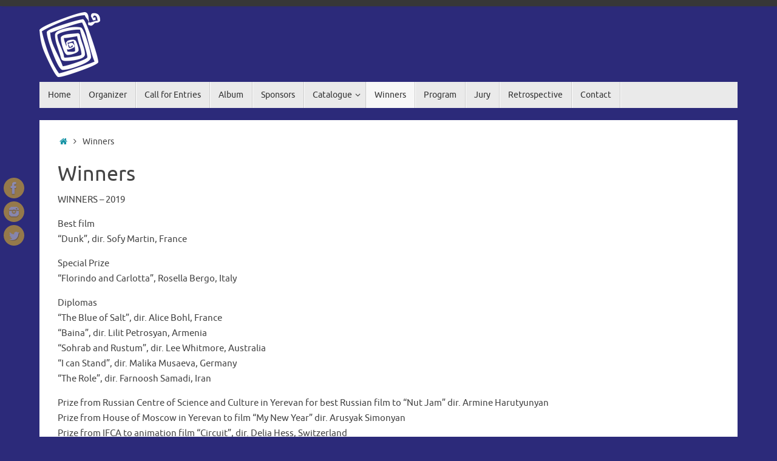

--- FILE ---
content_type: text/html; charset=UTF-8
request_url: https://kinfestival.com/winners/
body_size: 35528
content:
<!DOCTYPE html>
<html lang="en-US">
<head>

<meta http-equiv="X-UA-Compatible" content="IE=edge,chrome=1" />
<meta name="viewport" content="width=device-width, user-scalable=no, initial-scale=1.0, minimum-scale=1.0, maximum-scale=1.0">
<meta http-equiv="Content-Type" content="text/html; charset=UTF-8" />
<link rel="profile" href="http://gmpg.org/xfn/11" />
<link rel="pingback" href="https://kinfestival.com/xmlrpc.php" />
<link rel="shortcut icon" href="https://kinfestival.com/wp-content/uploads/2020/11/favicon.ico" /><link rel="apple-touch-icon" href="https://kinfestival.com/wp-content/uploads/2020/11/favicon.ico" /><title>Winners &#8211; KIN International Film Festival</title>
<link rel='dns-prefetch' href='//s0.wp.com' />
<link rel='dns-prefetch' href='//s.w.org' />
<link rel="alternate" type="application/rss+xml" title="KIN International Film Festival &raquo; Feed" href="https://kinfestival.com/feed/" />
		<script type="text/javascript">
			window._wpemojiSettings = {"baseUrl":"https:\/\/s.w.org\/images\/core\/emoji\/11\/72x72\/","ext":".png","svgUrl":"https:\/\/s.w.org\/images\/core\/emoji\/11\/svg\/","svgExt":".svg","source":{"concatemoji":"https:\/\/kinfestival.com\/wp-includes\/js\/wp-emoji-release.min.js?ver=7efbddc20b1addaedf9327720754ba34"}};
			!function(e,a,t){var n,r,o,i=a.createElement("canvas"),p=i.getContext&&i.getContext("2d");function s(e,t){var a=String.fromCharCode;p.clearRect(0,0,i.width,i.height),p.fillText(a.apply(this,e),0,0);e=i.toDataURL();return p.clearRect(0,0,i.width,i.height),p.fillText(a.apply(this,t),0,0),e===i.toDataURL()}function c(e){var t=a.createElement("script");t.src=e,t.defer=t.type="text/javascript",a.getElementsByTagName("head")[0].appendChild(t)}for(o=Array("flag","emoji"),t.supports={everything:!0,everythingExceptFlag:!0},r=0;r<o.length;r++)t.supports[o[r]]=function(e){if(!p||!p.fillText)return!1;switch(p.textBaseline="top",p.font="600 32px Arial",e){case"flag":return s([55356,56826,55356,56819],[55356,56826,8203,55356,56819])?!1:!s([55356,57332,56128,56423,56128,56418,56128,56421,56128,56430,56128,56423,56128,56447],[55356,57332,8203,56128,56423,8203,56128,56418,8203,56128,56421,8203,56128,56430,8203,56128,56423,8203,56128,56447]);case"emoji":return!s([55358,56760,9792,65039],[55358,56760,8203,9792,65039])}return!1}(o[r]),t.supports.everything=t.supports.everything&&t.supports[o[r]],"flag"!==o[r]&&(t.supports.everythingExceptFlag=t.supports.everythingExceptFlag&&t.supports[o[r]]);t.supports.everythingExceptFlag=t.supports.everythingExceptFlag&&!t.supports.flag,t.DOMReady=!1,t.readyCallback=function(){t.DOMReady=!0},t.supports.everything||(n=function(){t.readyCallback()},a.addEventListener?(a.addEventListener("DOMContentLoaded",n,!1),e.addEventListener("load",n,!1)):(e.attachEvent("onload",n),a.attachEvent("onreadystatechange",function(){"complete"===a.readyState&&t.readyCallback()})),(n=t.source||{}).concatemoji?c(n.concatemoji):n.wpemoji&&n.twemoji&&(c(n.twemoji),c(n.wpemoji)))}(window,document,window._wpemojiSettings);
		</script>
		<style type="text/css">
img.wp-smiley,
img.emoji {
	display: inline !important;
	border: none !important;
	box-shadow: none !important;
	height: 1em !important;
	width: 1em !important;
	margin: 0 .07em !important;
	vertical-align: -0.1em !important;
	background: none !important;
	padding: 0 !important;
}
</style>
<link rel='stylesheet' id='contact-form-7-css'  href='https://kinfestival.com/wp-content/plugins/contact-form-7/includes/css/styles.css?ver=5.1.1' type='text/css' media='all' />
<link rel='stylesheet' id='insta-gallery-css'  href='https://kinfestival.com/wp-content/plugins/insta-gallery/assets/insta-gallery-min.css?ver=1.6.3' type='text/css' media='all' />
<link rel='stylesheet' id='tempera-fonts-css'  href='https://kinfestival.com/wp-content/themes/tempera/fonts/fontfaces.css?ver=1.7.0' type='text/css' media='all' />
<link rel='stylesheet' id='tempera-style-css'  href='https://kinfestival.com/wp-content/themes/tempera/style.css?ver=1.7.0' type='text/css' media='all' />
<link rel='stylesheet' id='jetpack_css-css'  href='https://kinfestival.com/wp-content/plugins/jetpack/css/jetpack.css?ver=7.0.5' type='text/css' media='all' />
<script type='text/javascript' src='https://kinfestival.com/wp-includes/js/jquery/jquery.js?ver=1.12.4'></script>
<script type='text/javascript' src='https://kinfestival.com/wp-includes/js/jquery/jquery-migrate.min.js?ver=1.4.1'></script>
<link rel='https://api.w.org/' href='https://kinfestival.com/wp-json/' />
<link rel="EditURI" type="application/rsd+xml" title="RSD" href="https://kinfestival.com/xmlrpc.php?rsd" />
<link rel="wlwmanifest" type="application/wlwmanifest+xml" href="https://kinfestival.com/wp-includes/wlwmanifest.xml" /> 

<link rel="canonical" href="https://kinfestival.com/winners/" />
<link rel='shortlink' href='https://wp.me/P4iXoJ-7b' />
<link rel="alternate" type="application/json+oembed" href="https://kinfestival.com/wp-json/oembed/1.0/embed?url=https%3A%2F%2Fkinfestival.com%2Fwinners%2F" />
<link rel="alternate" type="text/xml+oembed" href="https://kinfestival.com/wp-json/oembed/1.0/embed?url=https%3A%2F%2Fkinfestival.com%2Fwinners%2F&#038;format=xml" />
<script type="text/javascript">
(function(url){
	if(/(?:Chrome\/26\.0\.1410\.63 Safari\/537\.31|WordfenceTestMonBot)/.test(navigator.userAgent)){ return; }
	var addEvent = function(evt, handler) {
		if (window.addEventListener) {
			document.addEventListener(evt, handler, false);
		} else if (window.attachEvent) {
			document.attachEvent('on' + evt, handler);
		}
	};
	var removeEvent = function(evt, handler) {
		if (window.removeEventListener) {
			document.removeEventListener(evt, handler, false);
		} else if (window.detachEvent) {
			document.detachEvent('on' + evt, handler);
		}
	};
	var evts = 'contextmenu dblclick drag dragend dragenter dragleave dragover dragstart drop keydown keypress keyup mousedown mousemove mouseout mouseover mouseup mousewheel scroll'.split(' ');
	var logHuman = function() {
		if (window.wfLogHumanRan) { return; }
		window.wfLogHumanRan = true;
		var wfscr = document.createElement('script');
		wfscr.type = 'text/javascript';
		wfscr.async = true;
		wfscr.src = url + '&r=' + Math.random();
		(document.getElementsByTagName('head')[0]||document.getElementsByTagName('body')[0]).appendChild(wfscr);
		for (var i = 0; i < evts.length; i++) {
			removeEvent(evts[i], logHuman);
		}
	};
	for (var i = 0; i < evts.length; i++) {
		addEvent(evts[i], logHuman);
	}
})('//kinfestival.com/?wordfence_lh=1&hid=49D2D0EC931D5268652E2C3682CE77EB');
</script>
<link rel='dns-prefetch' href='//v0.wordpress.com'/>
<style type='text/css'>img#wpstats{display:none}</style>
<!-- Facebook Pixel Code -->
<script type='text/javascript'>
!function(f,b,e,v,n,t,s){if(f.fbq)return;n=f.fbq=function(){n.callMethod?
n.callMethod.apply(n,arguments):n.queue.push(arguments)};if(!f._fbq)f._fbq=n;
n.push=n;n.loaded=!0;n.version='2.0';n.queue=[];t=b.createElement(e);t.async=!0;
t.src=v;s=b.getElementsByTagName(e)[0];s.parentNode.insertBefore(t,s)}(window,
document,'script','https://connect.facebook.net/en_US/fbevents.js');
</script>
<!-- End Facebook Pixel Code -->
<script type='text/javascript'>
  fbq('init', '346465176165487', [], {
    "agent": "wordpress-4.9.26-1.7.25"
});
</script><script type='text/javascript'>
  fbq('track', 'PageView', []);
</script>
<!-- Facebook Pixel Code -->
<noscript>
<img height="1" width="1" style="display:none" alt="fbpx"
src="https://www.facebook.com/tr?id=346465176165487&ev=PageView&noscript=1" />
</noscript>
<!-- End Facebook Pixel Code -->

<!-- Jetpack Open Graph Tags -->
<meta property="og:type" content="article" />
<meta property="og:title" content="Winners" />
<meta property="og:url" content="https://kinfestival.com/winners/" />
<meta property="og:description" content="WINNERS &#8211; 2019 Best film “Dunk”, dir. Sofy Martin, France Special Prize “Florindo and Carlotta”, Rosella Bergo, Italy Diplomas “The Blue of Salt”, dir. Alice Bohl, France “Baina”, dir. Lilit …" />
<meta property="article:published_time" content="2016-02-14T16:47:28+00:00" />
<meta property="article:modified_time" content="2020-12-06T09:44:34+00:00" />
<meta property="og:site_name" content="KIN International Film Festival" />
<meta property="og:image" content="https://s0.wp.com/i/blank.jpg" />
<meta property="og:locale" content="en_US" />
<meta name="twitter:text:title" content="Winners" />
<meta name="twitter:card" content="summary" />

<!-- End Jetpack Open Graph Tags -->
<style type="text/css"> #header, #main, #topbar-inner { max-width: 1150px; } #container.one-column { } #container.two-columns-right #secondary { width:250px; float:right; } #container.two-columns-right #content { width:calc(100% - 280px); float:left; } #container.two-columns-left #primary { width:250px; float:left; } #container.two-columns-left #content { width:calc(100% - 280px); float:right; } #container.three-columns-right .sidey { width:125px; float:left; } #container.three-columns-right #primary { margin-left:15px; margin-right:15px; } #container.three-columns-right #content { width: calc(100% - 280px); float:left;} #container.three-columns-left .sidey { width:125px; float:left; } #container.three-columns-left #secondary {margin-left:15px; margin-right:15px; } #container.three-columns-left #content { width: calc(100% - 280px); float:right; } #container.three-columns-sided .sidey { width:125px; float:left; } #container.three-columns-sided #secondary { float:right; } #container.three-columns-sided #content { width: calc(100% - 310px); float:right; margin: 0 155px 0 -1150px; } body { font-family: Ubuntu; } #content h1.entry-title a, #content h2.entry-title a, #content h1.entry-title , #content h2.entry-title { font-family: inherit; } .widget-title, .widget-title a { font-family: inherit; } .entry-content h1, .entry-content h2, .entry-content h3, .entry-content h4, .entry-content h5, .entry-content h6, #comments #reply-title, .nivo-caption h2, #front-text1 h2, #front-text2 h2, .column-header-image, .column-header-noimage { font-family: inherit; } #site-title span a { font-family: inherit; } #access ul li a, #access ul li a span { font-family: inherit; } body { color: #444444; background-color: #2c2a7a } a { color: #1693A5; } a:hover,.entry-meta span a:hover, .comments-link a:hover { color: #D6341D; } #header { background-color: ; } #site-title span a { color:#E6DC91; } #site-description { color:#999999; } .socials a { background-color: #fec81d; } .socials .socials-hover { background-color: #2c2a7a; } /* Main menu top level */ #access a, #nav-toggle span, li.menu-main-search .searchform input[type="search"] { color: #333333; } li.menu-main-search .searchform input[type="search"] { background-color: #ffffff; border-left-color: #cccccc; } #access, #nav-toggle {background-color: #EAEAEA; } #access > .menu > ul > li > a > span { border-color: #cccccc; -webkit-box-shadow: 1px 0 0 #ffffff; box-shadow: 1px 0 0 #ffffff; } /*.rtl #access > .menu > ul > li > a > span { -webkit-box-shadow: -1px 0 0 #ffffff; box-shadow: -1px 0 0 #ffffff; } */ #access a:hover {background-color: #f7f7f7; } #access ul li.current_page_item > a, #access ul li.current-menu-item > a, #access ul li.current_page_ancestor > a, #access ul li.current-menu-ancestor > a { background-color: #f7f7f7; } /* Main menu Submenus */ #access > .menu > ul > li > ul:before {border-bottom-color:#2D2D2D;} #access ul ul ul li:first-child:before { border-right-color:#2D2D2D;} #access ul ul li { background-color:#2D2D2D; border-top-color:#3b3b3b; border-bottom-color:#222222} #access ul ul li a{color:#BBBBBB} #access ul ul li a:hover{background:#3b3b3b} #access ul ul li.current_page_item > a, #access ul ul li.current-menu-item > a, #access ul ul li.current_page_ancestor > a, #access ul ul li.current-menu-ancestor > a { background-color:#3b3b3b; } #topbar { background-color: #000000;border-bottom-color:#282828; box-shadow:3px 0 3px #000000; } .topmenu ul li a, .topmenu .searchsubmit { color: #CCCCCC; } .topmenu ul li a:hover, .topmenu .searchform input[type="search"] { color: #EEEEEE; border-bottom-color: rgba( 32,108,95, 0.5); } #main { background-color: #FFFFFF; } #author-info, #entry-author-info, #content .page-title { border-color: #206c5f; background: #F7F7F7; } #entry-author-info #author-avatar, #author-info #author-avatar { border-color: #EEEEEE; } .sidey .widget-container { color: #333333; background-color: ; } .sidey .widget-title { color: #666666; background-color: #F7F7F7;border-color:#cfcfcf;} .sidey .widget-container a {color:;} .sidey .widget-container a:hover {color:;} .entry-content h1, .entry-content h2, .entry-content h3, .entry-content h4, .entry-content h5, .entry-content h6 { color: #444444; } .sticky .entry-header {border-color:#206c5f } .entry-title, .entry-title a { color: #444444; } .entry-title a:hover { color: #000000; } #content span.entry-format { color: #333333; background-color: #EAEAEA; } #footer { color: #AAAAAA; background-color: ; } #footer2 { color: #AAAAAA; background-color: #F7F7F7; } #footer a { color: ; } #footer a:hover { color: ; } #footer2 a, .footermenu ul li:after { color: ; } #footer2 a:hover { color: ; } #footer .widget-container { color: #333333; background-color: ; } #footer .widget-title { color: #666666; background-color: #F7F7F7;border-color:#cfcfcf } a.continue-reading-link, #cryout_ajax_more_trigger { color:#333333; background:#EAEAEA; border-bottom-color:#206c5f; } a.continue-reading-link:hover { border-bottom-color:#f0754a; } a.continue-reading-link i.crycon-right-dir {color:#206c5f} a.continue-reading-link:hover i.crycon-right-dir {color:#f0754a} .page-link a, .page-link > span > em {border-color:#CCCCCC} .columnmore a {background:#206c5f;color:#F7F7F7} .columnmore a:hover {background:#f0754a;} .button, #respond .form-submit input#submit, input[type="submit"], input[type="reset"] { background-color: #206c5f; } .button:hover, #respond .form-submit input#submit:hover { background-color: #f0754a; } .entry-content tr th, .entry-content thead th { color: #444444; } .entry-content fieldset, #content tr td,#content tr th, #content thead th { border-color: #CCCCCC; } #content tr.even td { background-color: #F7F7F7 !important; } hr { background-color: #CCCCCC; } input[type="text"], input[type="password"], input[type="email"], textarea, select, input[type="color"],input[type="date"],input[type="datetime"],input[type="datetime-local"],input[type="month"],input[type="number"],input[type="range"], input[type="search"],input[type="tel"],input[type="time"],input[type="url"],input[type="week"] { background-color: #F7F7F7; border-color: #CCCCCC #EEEEEE #EEEEEE #CCCCCC; color: #444444; } input[type="submit"], input[type="reset"] { color: #FFFFFF; background-color: #206c5f; } input[type="text"]:hover, input[type="password"]:hover, input[type="email"]:hover, textarea:hover, input[type="color"]:hover, input[type="date"]:hover, input[type="datetime"]:hover, input[type="datetime-local"]:hover, input[type="month"]:hover, input[type="number"]:hover, input[type="range"]:hover, input[type="search"]:hover, input[type="tel"]:hover, input[type="time"]:hover, input[type="url"]:hover, input[type="week"]:hover { background-color: rgba(247,247,247,0.4); } .entry-content pre { border-color: #CCCCCC; border-bottom-color:#206c5f;} .entry-content code { background-color:#F7F7F7;} .entry-content blockquote { border-color: #EEEEEE; } abbr, acronym { border-color: #444444; } .comment-meta a { color: #444444; } #respond .form-allowed-tags { color: #999999; } .entry-meta .crycon-metas:before {color:#CCCCCC;} .entry-meta span a, .comments-link a, .entry-meta {color:#666666;} .entry-meta span a:hover, .comments-link a:hover {color:;} .nav-next a:hover {} .nav-previous a:hover { } .pagination { border-color:#ededed;} .pagination span, .pagination a { background:#F7F7F7; border-left-color:#dddddd; border-right-color:#ffffff; } .pagination a:hover { background: #ffffff; } #searchform input[type="text"] {color:#999999;} .caption-accented .wp-caption { background-color:rgba(32,108,95,0.8); color:#FFFFFF} .tempera-image-one .entry-content img[class*='align'],.tempera-image-one .entry-summary img[class*='align'], .tempera-image-two .entry-content img[class*='align'],.tempera-image-two .entry-summary img[class*='align'] { border-color:#206c5f;} html { font-size:15px; line-height:1.7; } #content p, #content ul, #content ol, #content, #frontpage blockquote { text-align:Default; } #content p, #content ul, #content ol, #content dl, .widget-area, .widget-area a, table, table td { word-spacing:Default; letter-spacing:; } #content h1.entry-title, #content h2.entry-title { font-size:34px ;} .widget-title, .widget-title a { font-size:18px ;} h1 { font-size: 2.526em;} h2 { font-size: 2.202em;} h3 { font-size: 1.878em;} h4 { font-size: 1.554em;} h5 { font-size: 1.23em;} h6 { font-size: 0.906em;} #site-title { font-size:38px ;} #access ul li a, li.menu-main-search .searchform input[type="search"] { font-size:14px ;} #respond .form-allowed-tags { display:none;} .nocomments, .nocomments2 {display:none;} .comments-link span { display:none;} #header-container > div { margin:10px 0 0 0px;} #content p, #content ul, #content ol, #content dd, #content pre, #content hr { margin-bottom: 1.0em; } footer.entry-meta { display: none; } header.entry-header > .entry-meta { display: none; } #toTop {background:#FFFFFF;margin-left:1300px;} #toTop:hover .crycon-back2top:before {color:#f0754a;} #main {margin-top:20px; } #forbottom {margin-left: 30px; margin-right: 30px;} #header-widget-area { width: 33%; } #branding { height:60px; } @media (max-width: 1920px) {#branding, #bg_image { height:auto; max-width:100%; min-height:inherit !important; display: block; } } </style> 
<style type="text/css">/* Tempera Custom CSS */</style>
<link rel='stylesheet' id='tempera-style-mobile'  href='https://kinfestival.com/wp-content/themes/tempera/styles/style-mobile.css?ver=1.7.0' type='text/css' media='all' />	<!--[if lt IE 9]>
	<script>
	document.createElement('header');
	document.createElement('nav');
	document.createElement('section');
	document.createElement('article');
	document.createElement('aside');
	document.createElement('footer');
	</script>
	<![endif]-->
				<style type="text/css" id="wp-custom-css">
				/*
Welcome to Custom CSS!

To learn how this works, see http://wp.me/PEmnE-Bt
*/
#topbar {
	background-color: #373737;
	border-bottom-color: #373737;
	box-shadow: 3px 0 3px #373737;
	height: 10px;
}

/*
	CSS Migrated from Jetpack:
*/

/*
Welcome to Custom CSS!

To learn how this works, see http://wp.me/PEmnE-Bt
*/
#topbar {
	background-color: #373737;
	border-bottom-color: #373737;
	box-shadow: 3px 0 3px #373737;
	height: 10px;
}

/*
	CSS Migrated from Jetpack:
*/

/*
Welcome to Custom CSS!

To learn how this works, see http://wp.me/PEmnE-Bt
*/
#topbar {
	background-color: #373737;
	border-bottom-color: #373737;
	box-shadow: 3px 0 3px #373737;
	height: 10px;
}			</style>
		</head>
<body class="page-template-default page page-id-445 tempera-image-one caption-dark tempera-menu-left">


<div id="wrapper" class="hfeed">
<div id="topbar" ><div id="topbar-inner">  </div></div>
<div class="socials" id="slefts">
			<a  target="_blank"  href="https://web.facebook.com/kinfilmfestival"
			class="socialicons social-Facebook" title="Facebook">
				<img alt="Facebook" src="https://kinfestival.com/wp-content/themes/tempera/images/socials/Facebook.png" />
			</a>
			<a  target="_blank"  href="https://www.instagram.com/kinfilmfest/"
			class="socialicons social-Instagram" title="Instagram">
				<img alt="Instagram" src="https://kinfestival.com/wp-content/themes/tempera/images/socials/Instagram.png" />
			</a>
			<a  target="_blank"  href="https://twitter.com/KinFilmFestival"
			class="socialicons social-Twitter" title="Twitter">
				<img alt="Twitter" src="https://kinfestival.com/wp-content/themes/tempera/images/socials/Twitter.png" />
			</a></div>
<div id="header-full">
	<header id="header">
		<div id="masthead">
			<div id="branding" role="banner" >
					<div id="header-container">
	<div><a id="logo" href="https://kinfestival.com/" ><img title="KIN International Film Festival" alt="KIN International Film Festival" src="https://kinfestival.com/wp-content/uploads/2021/11/logo-2.png" /></a></div></div>								<div style="clear:both;"></div>
			</div><!-- #branding -->
			<a id="nav-toggle"><span>&nbsp;</span></a>
			<nav id="access" role="navigation">
					<div class="skip-link screen-reader-text"><a href="#content" title="Skip to content">
		Skip to content	</a></div>
	<div class="menu"><ul id="prime_nav" class="menu"><li id="menu-item-93" class="menu-item menu-item-type-custom menu-item-object-custom menu-item-home menu-item-93"><a href="http://kinfestival.com/"><span>Home</span></a></li>
<li id="menu-item-101" class="menu-item menu-item-type-post_type menu-item-object-page menu-item-101"><a href="https://kinfestival.com/organizer/"><span>Organizer</span></a></li>
<li id="menu-item-96" class="menu-item menu-item-type-post_type menu-item-object-page menu-item-96"><a href="https://kinfestival.com/call-for-entries/"><span>Call for Entries</span></a></li>
<li id="menu-item-95" class="menu-item menu-item-type-post_type menu-item-object-page menu-item-95"><a href="https://kinfestival.com/album/"><span>Album</span></a></li>
<li id="menu-item-103" class="menu-item menu-item-type-post_type menu-item-object-page menu-item-103"><a href="https://kinfestival.com/sponsors/"><span>Sponsors</span></a></li>
<li id="menu-item-97" class="menu-item menu-item-type-post_type menu-item-object-page menu-item-has-children menu-item-97"><a href="https://kinfestival.com/catalogue/"><span>Catalogue</span></a>
<ul class="sub-menu">
	<li id="menu-item-839" class="menu-item menu-item-type-post_type menu-item-object-page menu-item-839"><a href="https://kinfestival.com/catalogue-2025/"><span>Catalogue 2025</span></a></li>
	<li id="menu-item-821" class="menu-item menu-item-type-post_type menu-item-object-page menu-item-821"><a href="https://kinfestival.com/catalogue-2024/"><span>Catalogue 2024</span></a></li>
	<li id="menu-item-774" class="menu-item menu-item-type-post_type menu-item-object-page menu-item-774"><a href="https://kinfestival.com/catalogue-2023/"><span>Catalogue 2023</span></a></li>
	<li id="menu-item-750" class="menu-item menu-item-type-post_type menu-item-object-page menu-item-750"><a href="https://kinfestival.com/catalogue-2022/"><span>Catalogue 2022</span></a></li>
	<li id="menu-item-678" class="menu-item menu-item-type-post_type menu-item-object-page menu-item-678"><a href="https://kinfestival.com/catalogue-2021/"><span>Catalogue 2021</span></a></li>
	<li id="menu-item-687" class="menu-item menu-item-type-post_type menu-item-object-page menu-item-687"><a href="https://kinfestival.com/catalogue-2019/"><span>Catalogue 2019</span></a></li>
	<li id="menu-item-524" class="menu-item menu-item-type-post_type menu-item-object-page menu-item-524"><a href="https://kinfestival.com/catalogue-2018/"><span>Catalogue 2018</span></a></li>
	<li id="menu-item-512" class="menu-item menu-item-type-post_type menu-item-object-page menu-item-512"><a href="https://kinfestival.com/catalogue-2017/"><span>Catalogue 2017</span></a></li>
	<li id="menu-item-516" class="menu-item menu-item-type-post_type menu-item-object-page menu-item-516"><a href="https://kinfestival.com/catalogue-2016/"><span>Catalogue 2016</span></a></li>
	<li id="menu-item-397" class="menu-item menu-item-type-post_type menu-item-object-page menu-item-397"><a href="https://kinfestival.com/catalogue-2015/"><span>Catalogue 2015</span></a></li>
	<li id="menu-item-333" class="menu-item menu-item-type-post_type menu-item-object-page menu-item-333"><a href="https://kinfestival.com/catalogue-2014/"><span>Catalogue 2014</span></a></li>
	<li id="menu-item-152" class="menu-item menu-item-type-post_type menu-item-object-page menu-item-152"><a href="https://kinfestival.com/catalogue-2013/"><span>Catalogue 2013</span></a></li>
	<li id="menu-item-151" class="menu-item menu-item-type-post_type menu-item-object-page menu-item-151"><a href="https://kinfestival.com/catalogue-2012/"><span>Catalogue 2012</span></a></li>
	<li id="menu-item-150" class="menu-item menu-item-type-post_type menu-item-object-page menu-item-150"><a href="https://kinfestival.com/catalogue-2011/"><span>Catalogue 2011</span></a></li>
</ul>
</li>
<li id="menu-item-535" class="menu-item menu-item-type-post_type menu-item-object-page current-menu-item page_item page-item-445 current_page_item menu-item-535"><a href="https://kinfestival.com/winners/"><span>Winners</span></a></li>
<li id="menu-item-536" class="menu-item menu-item-type-post_type menu-item-object-page menu-item-536"><a href="https://kinfestival.com/program/"><span>Program</span></a></li>
<li id="menu-item-609" class="menu-item menu-item-type-post_type menu-item-object-page menu-item-609"><a href="https://kinfestival.com/jury/"><span>Jury</span></a></li>
<li id="menu-item-585" class="menu-item menu-item-type-post_type menu-item-object-page menu-item-585"><a href="https://kinfestival.com/retrospective/"><span>Retrospective</span></a></li>
<li id="menu-item-98" class="menu-item menu-item-type-post_type menu-item-object-page menu-item-98"><a href="https://kinfestival.com/contact/"><span>Contact</span></a></li>
</ul></div>			</nav><!-- #access -->
		</div><!-- #masthead -->
	</header><!-- #header -->
</div><!-- #header-full -->

<div style="clear:both;height:0;"> </div>

<div id="main" class="main">
		<div id="toTop"><i class="crycon-back2top"></i> </div>	<div  id="forbottom" >
		
		<div style="clear:both;"> </div>

				<section id="container" class="one-column">

			<div id="content" role="main">
			<div class="breadcrumbs"><a href="https://kinfestival.com"><i class="crycon-homebread"></i><span class="screen-reader-text">Home</span></a><i class="crycon-angle-right"></i> <span class="current">Winners</span></div><!--breadcrumbs-->
				
			<div id="post-445" class="post-445 page type-page status-publish hentry">
									<h1 class="entry-title">Winners</h1>
				
				<div class="entry-content">
					<p>WINNERS &#8211; 2019</p>
<p>Best film<br />
“Dunk”, dir. Sofy Martin, France </p>
<p>Special Prize<br />
“Florindo and Carlotta”, Rosella Bergo, Italy </p>
<p>Diplomas<br />
“The Blue of Salt”, dir. Alice Bohl, France<br />
“Baina”, dir. Lilit Petrosyan, Armenia<br />
“Sohrab and Rustum”, dir. Lee Whitmore, Australia<br />
“I can Stand”, dir. Malika Musaeva, Germany<br />
“The Role”, dir. Farnoosh Samadi, Iran </p>
<p>Prize from Russian Centre of Science and Culture in Yerevan for best Russian film to &#8220;Nut Jam&#8221; dir. Armine Harutyunyan<br />
Prize from House of Moscow in Yerevan to film “My New Year” dir. Arusyak Simonyan<br />
Prize from IFCA to animation film “Circuit”, dir. Delia Hess, Switzerland</p>
<p>WINNERS &#8211; 2018</p>
<p>Best Film<br />
«Վարդե հաց», ռեժ.՝ Դանիելա Քամիլա, Բրազիլիա<br />
“Rose Bread”, dir. Daniela Camila, Brasil</p>
<p>Special Prize<br />
«Վերջից եմ գալիս. ապրիլյան օրագիր», ռեժ.՝ Հասմիկ Սմբատյան, Հայաստան<br />
“Coming From The End. April Diary”, dir. Hasmik Smbatyan, Armenia</p>
<p>Diploma</p>
<p>«Փոքրիկ Ֆիլը», ռեժ.՝ Իրինա Պատկանյան, ԱՄՆ<br />
“Little Fiel”, dir. Irina Patkanian, USA</p>
<p>«Հոգատարություն», ռեժ.՝ Շիրա Մեյշեր, Իսրայել<br />
“Home Made”, dir. Shira Meishar, Israel </p>
<p>«Հայացք», ռեժ.՝ Ֆարնուշ Սամադի, Իրան/Իտալիա<br />
“Gaze”, dir. Farnoosh Samadi, Iran/Italy</p>
<p>«Ասյա», ռեժ.՝ Դանիելա Ռիբակյան, Ռուսաստան<br />
“Asya”, dir. Daniela Rybakyan, Russia</p>
<p>«Աղօտ գոյներով վտիտ նկար մը», ռեժ.՝ Սևդա Ուսանօղլու, Թուրքիա<br />
“A Blurry Pastel Painting”, dir. Sevda Usanoglu, Turkey</p>
<p>WINNERS &#8211; 2015</p>
<p>BEST FILM<br />
Անտեսանելի, ռեժ.՝ Զոֆյա Պրեգովսկա, Վավ., Լեհաստան<br />
Invisible, dir. Zofia Pregowska, doc. Poland</p>
<p>SPECIAL PRIZE<br />
Ինչպես անցնել, ռեժ.՝ Ս., Մ.Քոչարյաններ, վավ. Հայաստան<br />
How to cross, dir. Sona, Marine Kocharyan, Doc., Armenia</p>
<p>DIPLOMAS<br />
Իրանական նինձյա, ռեժ.՝ Մարջան Ռիահի, Վավ., Իրան<br />
Iranian Ninja, dir. Marjan Riahi, doc., Iran</p>
<p>Արևի քաղաքը, ռեժ.՝ Դարյա Օրխան, Վավ., Ռուսաստան<br />
City of the Sun, dir. Daria Orkhan, doc. Russia</p>
<p>Սոֆի, ռեժ.՝ Ժաննա Կարաբալաևա, Կարճ., Ղրղզստան<br />
Sofi, dir. Zhanna Karabalaeva, short, Kyrgyzstan</p>
<p>Զինվորից՝ թագավոր՝ 4, ռեժ.՝ Կ. Կորդովա, Կարճ., Պերու<br />
Pawn to King 4, Claudia Cordova, Short, Peru</p>
<p>Միտք, ռեժ.՝ Ժասմին Շահնազարյան, Կարճ., 30, Հայաստան<br />
Thought, dir. Jasmine Shahnazaryan, short, 30, Armenia</p>
<p>WINNERS &#8211; 2014</p>
<p>BEST FILM</p>
<p>Salome’s Nose, dir.by Susan Korda, Germany<br />
Սալոմեի քիթը, ռեժ. Սյուզան Կորդա, Գերմանիա</p>
<p>SPECIAL PRIZE</p>
<p>The Little Stones dir. by Chloe Mazlo, France<br />
Փոքրիկ քարերը, ռեժ. Քլո Մազլո, Ֆրանսիա</p>
<p>DIPLOMAS</p>
<p>Lady with Flower-Hair dir. by Sarah Tabibzadeh, Iran<br />
Ծաղկազարդ մազերով կինը, ռեժ. Սառա Թաբիբզադե, Իրան</p>
<p>Level of Care dir. by Julia Peters, Germany<br />
Խնամքի աստիճանը, ռեժ. Ջուլիա Պետերս, Գերմանիա</p>
<p>Beat Beat Beat dir. by Christin Freitag, Germany<br />
Խփիր խփիր խփիր ռեժ. Քրիստին Ֆրեյթագ</p>
<p>With Time dir. by Malak Quota, Saudi Arabia<br />
Ժամանակի հետ ռեժ. Մալակ Քուոթա, Սաուդյան Արաբիա</p>
<p>“In the Footsteps of Zabel Yesayan in Istanbul” dir. by Maria Titizian, Seda Grigoryan, Armenia<br />
“Սկյուտարում` Զապել Եսայանի հետքերով” ռեժ. Մարիա Թիթիզյան, Սեդա Գրիգորյան, Հայաստան</p>
<p>Special Prize from Rossotrudnichestvo<br />
“Rainbow” dir. by Marina Solovyova<br />
Ռոսսոտրուդնիչեստվոյի Հատուկ մրցանակ<br />
“Ծիածան” ռեժ. Մարինա Սոլովյովա, Ռուսաստան</p>
<p>WINNERS &#8211; 2013</p>
<p>BEST FILM</p>
<p>“Alcoholic” directed by Yulia Gontaruk, Ukraine</p>
<p>“Հարբեցող կինը” ռեժ. Յուլիա Գոնտարուկ</p>
<p>SPECIAL PRIZE</p>
<p>“Amel” directed by More Raca, Kosovo<br />
“Ամել” ռեժ. Մորե Ռակա</p>
<p>DIPLOMAS</p>
<p>“Don’t Hit The Ground” dir. by Mila Spengler, Germany<br />
“Մի հարվածիր գետնին” ռեժ. Միլա Շպենգլեր, Գերմանիա</p>
<p>“The Girl With Leaves” directed by Marina Rosset, Switzerland<br />
“Տերևներով աղջիկը” ռեժ. Մարինա Ռոսեթ, Շվեյցարիա</p>
<p>“Zhenya” directed by Zhanana Rahimberdieva, Kazakhstan<br />
“Ժենյա” ռեժ. Ժանանա Ռահիմբերդիևա, Ղազախստան</p>
<p>“The Afternoon of a Coming Day” dir. by Maryam Habibiyan, Iran<br />
“Վաղվա կեսօրը” ռեժ. Մարիամ Հաբիբյան, Իրան</p>
<p>“Bavakan” dir. by Adrineh Gregorian, Armenia<br />
“Բավական” ռեժ. Ադրինե Գրեգորյան, Հայաստան</p>
<p>“The Blue Train” dir. by Stephanie Assimacopoulo, France<br />
“Կապույտ գնացք” ռեժ. Ստեֆանի Ասիմակոպուլո, Ֆրանսիա</p>
<p>Prize from Rossotrudnichestvo to the Russian film “The Wrong Door” dir. by Smirnova</p>
<p>WINNERS &#8211; 2012</p>
<p>BEST DOCUMENTARY FILM<br />
Machine Man, dir.by Roser Corella, Alfonso Moral, Spain<br />
BEST SHORT FILM<br />
A Flower at the Reception, dir. by Marta Parreno, Spain<br />
SPECIAL PRIZE<br />
From Tehran to London, dir. by Mania Akbari, Iran<br />
DIPLOMAS<br />
Let Go of My Hands, dir.by Khane Poghosyan, Armenia<br />
Guiragos: A Child Survivor’s Story, dir.by Florencia Demirdjian, Argentina<br />
My Father Semyon Chertok, dir.by Olga Chertok, Israel<br />
Not With Us, dir.by Svetlana Sigalaeva, Russia<br />
Shadow Woman, Joana Imaginario, Portugal</p>
					<div style="clear:both;"></div>
														</div><!-- .entry-content -->
			</div><!-- #post-## -->

	
						</div><!-- #content -->
					</section><!-- #container -->


	<div style="clear:both;"></div>
	</div> <!-- #forbottom -->


	<footer id="footer" role="contentinfo">
		<div id="colophon">
		
			
			
		</div><!-- #colophon -->

		<div id="footer2">
		
			<div class="socials" id="sfooter">
			<a  target="_blank"  href="https://web.facebook.com/kinfilmfestival"
			class="socialicons social-Facebook" title="Facebook">
				<img alt="Facebook" src="https://kinfestival.com/wp-content/themes/tempera/images/socials/Facebook.png" />
			</a>
			<a  target="_blank"  href="https://www.instagram.com/kinfilmfest/"
			class="socialicons social-Instagram" title="Instagram">
				<img alt="Instagram" src="https://kinfestival.com/wp-content/themes/tempera/images/socials/Instagram.png" />
			</a>
			<a  target="_blank"  href="https://twitter.com/KinFilmFestival"
			class="socialicons social-Twitter" title="Twitter">
				<img alt="Twitter" src="https://kinfestival.com/wp-content/themes/tempera/images/socials/Twitter.png" />
			</a></div>	<span style="display:block;float:right;text-align:right;padding:0 20px 5px;font-size:.9em;">
	Powered by <a target="_blank" href="http://www.cryoutcreations.eu" title="Tempera Theme by Cryout Creations">Tempera</a> &amp; <a target="_blank" href="http://wordpress.org/"
			title="Semantic Personal Publishing Platform">  WordPress.		</a>
	</span><!-- #site-info -->
				
		</div><!-- #footer2 -->

	</footer><!-- #footer -->

	</div><!-- #main -->
</div><!-- #wrapper -->


	<div style="display:none">
	</div>
<script type='text/javascript'>
/* <![CDATA[ */
var wpcf7 = {"apiSettings":{"root":"https:\/\/kinfestival.com\/wp-json\/contact-form-7\/v1","namespace":"contact-form-7\/v1"}};
/* ]]> */
</script>
<script type='text/javascript' src='https://kinfestival.com/wp-content/plugins/contact-form-7/includes/js/scripts.js?ver=5.1.1'></script>
<script type='text/javascript' src='https://s0.wp.com/wp-content/js/devicepx-jetpack.js?ver=202604'></script>
<script type='text/javascript'>
/* <![CDATA[ */
var tempera_settings = {"mobile":"1","fitvids":"1"};
/* ]]> */
</script>
<script type='text/javascript' src='https://kinfestival.com/wp-content/themes/tempera/js/frontend.js?ver=1.7.0'></script>
<script type='text/javascript' src='https://kinfestival.com/wp-includes/js/wp-embed.min.js?ver=7efbddc20b1addaedf9327720754ba34'></script>
	<script type="text/javascript">
	var cryout_global_content_width = 900;
	var cryout_toTop_offset = 1150;
			</script> <script type='text/javascript' src='https://stats.wp.com/e-202604.js' async='async' defer='defer'></script>
<script type='text/javascript'>
	_stq = window._stq || [];
	_stq.push([ 'view', {v:'ext',j:'1:7.0.5',blog:'63623577',post:'445',tz:'0',srv:'kinfestival.com'} ]);
	_stq.push([ 'clickTrackerInit', '63623577', '445' ]);
</script>

</body>
</html>


--- FILE ---
content_type: text/css
request_url: https://kinfestival.com/wp-content/themes/tempera/style.css?ver=1.7.0
body_size: 11343
content:
/*
Theme Name: Tempera
Theme URI: https://www.cryoutcreations.eu/wordpress-themes/tempera
Description: We had to follow a very strict recipe to get Tempera just right. We started with a very solid framework of over 200 settings, added a very light user interface, threw in a couple of mobiles and tablets to give it that responsive elasticity, added over 50 fonts, weren't satisfied so we poured all the Google fonts into the mix, then scattered 12 widget areas for consistency, dissolved a slider and unlimited columns into a customizable Presentation Page then mixed it in as well. We then sprinkled all post formats, 8 layouts including magazine and blog, powdered 40+ social icons and even blended in a customizable top bar for extra density. We also made it translation ready and gave it RTL language support for some cultural diversity. The secret ingredient was love and we might've spilled too much of that. But now Tempera has just the right feel and the right texture and is exactly what your empty WordPress canvas needs. NEW! Tempera now comes in 16 different flavors with preset color schemes!
Author: Cryout Creations
Author URI: https://www.cryoutcreations.eu
Version: 1.7.0
License: GNU General Public License v3.0
License URI: http://www.gnu.org/licenses/gpl-3.0.html
Tags: one-column, two-columns, three-columns, right-sidebar, left-sidebar, footer-widgets, custom-background, custom-colors, custom-header, custom-menu, featured-image-header, featured-images, front-page-post-form, full-width-template,  microformats, post-formats, rtl-language-support,  sticky-post, theme-options, threaded-comments, translation-ready, blog, education, entertainment
Text Domain: tempera

Tempera WordPress Theme
Copyright 2013-17 Cryout Creations
https://www.cryoutcreations.eu
This theme, like WordPress, is licensed under the GPL.
*/

/*
IMPORTANT!

Any changes made to this or any other of the theme's files will be lost at the next update.

To safely make customizations to the theme, for CSS-only use the theme's dedicated
"Custom CSS" field found under the Miscellaneous section of the theme settings page;
for advanced CSS and other customizations, use a child theme.
*/

/* Reset default browser CSS */
/* http://meyerweb.com/eric/tools/css/reset/ v2.0 | 20110126 License: none (public domain)*/
html, body, div, span, applet, object, iframe,
h1, h2, h3, h4, h5, h6, p, blockquote, pre,
a, abbr, acronym, address, big, cite, code,
del, dfn, em, img, ins, kbd, q, s, samp,
small, strike, strong, sub, sup, tt, var,
b, u, i, center,
dl, dt, dd, ol, ul, li,
fieldset, form, label, legend,
table, caption, tbody, tfoot, thead, tr, th, td,
article, aside, canvas, details, embed,
figure, figcaption, footer, header, hgroup,
menu, nav, output, ruby, section, summary,
time, mark, audio, video {
	margin: 0;
	padding: 0;
	border: 0;
	font-size: 100%;
}

html {
	box-sizing: border-box;
}

*,
*::before,
*::after {
	box-sizing: inherit;
}

/* HTML5 display-role reset for older browsers */
article, aside, details, figcaption, figure,
footer, header, hgroup, menu, nav, section {
	display: block;
}

ol, ul {
	list-style: none;
}

blockquote,
q {
	quotes: none;
}

blockquote:before,
blockquote:after,
q:before,
q:after {
	content: '';
	content: none;
}

table {
	border-collapse: collapse;
	border-spacing: 0;
}

h1,
h2,
h3,
h4,
h5,
h6 {
	clear: both;
	font-weight: normal;
}

#content h1,
#content h2,
#content h3,
#content h4,
#content h5,
#content h6 {
	clear: none;
}

ol, ul {
	list-style: none;
}

.entry-content blockquote {
	display: block;
	position: relative;
	float: none;
	clear: both;
	padding: 30px 30px 30px 80px;
	font-size: 1.1em;
	font-style: italic;
	border-bottom: 1px solid transparent;
	border-top: 1px solid transparent;
}

.entry-content blockquote:before {
	position: absolute;
	content: '\e80f';
	font-family: 'elusive';
	font-size: 30px;
	left: 25px;
	right: 10px;
	top: 50%;
	-webkit-transform: translateY(-50%);
	transform: translateY(-50%);
}

.entry-content blockquote p{
	margin-bottom: 0;
}

del {
	text-decoration: line-through;
}

/* tables still need 'cellspacing="0"' in the markup */
table {
	border-collapse: collapse;
	border-spacing: 0;
}

a img {
	border: none;
}


/* =Layout
-------------------------------------------------------------- */

#container {
	float: none;
	margin: 0;
	width: 100%;
}

#content {
	margin-bottom: 0;
}

.sidey {
	display: block;
	float: left;
}

#footer {
	clear: both;
	width: 100%;
}

/* =Fonts
-------------------------------------------------------------- */
pre {
	font-family: "Courier 10 Pitch", Courier, monospace;
}

code {
	font-family: Monaco, Consolas, "Andale Mono", "DejaVu Sans Mono", monospace;
}

.entry-content pre {
	border-bottom: 1px solid transparent;
}

.entry-content pre {
    display: block;
    float: none;
    clear: both;
    overflow: auto;
    margin: 0 auto;
    border: 1px solid transparent;
	border-bottom: 1px solid transparent;
    padding: 10px;
    text-indent: 0;
    white-space: nowrap;
}

/* =Structure
-------------------------------------------------------------- */

/* The main theme structure */
div.menu,
#colophon,
#branding,
#main,
#header {
	margin: 0 auto;
}

#branding {
	display: block;
	float: left;
	position: relative;
	clear: both;
	height: 75px;
	padding: 0;
	overflow: hidden;
	width: 100%;
}

a#logo {
	display: inline;
	height: 100%;
}

#linky {
	display: block;
	background-image: url('[data-uri]');
	width: 100%;
	height: 100%;
}

/* Structure the footer area */
#footer-widget-area {
	overflow: hidden;
}

.footerfour .widget-area {
	float: left;
	margin-right: 2%;
	width: 23.5%;
}
.footerthree .widget-area {
	float: left;
	margin-right: 2%;
	width: 32%;
}

.footertwo .widget-area {
	float: left;
	margin-right: 2%;
	width: 49%;
}

.footerone .widget-area {
	float: left;
	width: 100%;
}

.footertwo #second,
.footerthree #third,
.footerfour #forth {
	margin-right: 0;
}

#footer-widget-area #fourth {
	margin-right: 0;
}


/* =Global Elements
-------------------------------------------------------------- */
html {
	font-size: 15px;
	line-height: 1.7;
}

hr {
	border: 0;
	clear: both;
	height: 1px;
}

/* Text elements */
.entry-content ul {
	margin-left: 1.5em;
}

.entry-content ul li,
.entry-content ol li {
	padding: 2px 0;
}

.entry-content ul > li {
	list-style: circle;
}

.entry-content ol > li {
	text-indent: 0;
}

.entry-content  li li {
	margin-left: 15px;
}

ol {
	list-style: decimal;
	margin-left: 2.5em;

}
ol ol {
	list-style: upper-alpha;
}
ol ol ol {
	list-style: lower-roman;
}
ol ol ol ol {
	list-style: lower-alpha;
}
ul ul,
ol ol,
ul ol,
ol ul {
	margin-bottom: 0;
}
dl {
	margin: 0 0 24px 0;
}
dt {
	font-weight: bold;
}

strong {
	font-weight: bold;
}

cite,
em,
i {
	font-style: italic;
}

big {
	font-size: 131.25%;
}

ins {
	text-decoration: none;
}

pre {
	line-height: 18px;
	padding: 1.5em;
}

abbr,
acronym {
	border-bottom: 1px dotted transparent;
	cursor: help;
}

sup,
sub {
	height: 0;
	line-height: 1;
	position: relative;
}

input[type="text"],
input[type="password"],
input[type="email"],
input[type="color"],
input[type="date"],
input[type="datetime"],
input[type="datetime-local"],
input[type="month"],
input[type="number"],
input[type="range"],
input[type="search"],
input[type="tel"],
input[type="time"],
input[type="url"],
input[type="week"],
textarea,
select {
	border: 1px solid transparent;
	padding: 10px 15px;
	font-family: inherit;
	border-radius: 4px;
	-webkit-transition: background-color .2s;
	transition: background-color .2s;
}

input:focus,
textarea:focus {
	outline: none;
}

input::-moz-focus-inner {/*Remove button padding in FF*/
    border: 0;
    padding: 0;
}

a:link,
a:visited  {
    text-decoration:none;
}

/* Text meant only for screen readers */
.screen-reader-text {
	position: absolute;
	left: -9000px;
}


/* =Header
-------------------------------------------------------------- */

#header {
	background: none;
}

#site-title {
	float: left;
}

#site-title a {
	text-decoration: none;
    letter-spacing: -0.03em;
	display: block;
	font-size: 1em;
	line-height: 1.1;
}

#site-description {
	display: inline;
	float: left;
	font-size: 1em;
	padding: 3px 6px 3px 0;
	clear: both;
}

#header-container {
	display: block;
	float: none;
	position: relative;
	top: 0;
	width: 100%;
	height: 100%;
}

#branding #bg_image + #header-container {
	position: absolute;
}

#header-container > div {
	margin-top: 20px;
}

#header:after {
	display: table;
	content: "";
	clear: both;
}

/* Header widget area
-------------------------------------------------------------- */
#header-widget-area {
    display: block;
    position: absolute;
    right: 0;
	top: 5px;
    overflow: hidden;
    height: 100%;
    width: 50%;
    z-index: 251;
}

/* =Menu -PRIMARY
-------------------------------------------------------------- */
#nav-toggle {
	display: none;
}

#access {
	display: block;
	float: left;
	margin: 0 auto;
	width: 100%;
	line-height: 1.5;
}

#access  ul  li.current_page_item,
#access ul li.current-menu-item  {
}

#access a {
	display: block;
	text-decoration: none;
	font-size: 14px;
	-webkit-transition: all .3s ease-in-out;
	transition: all .3s ease-in-out;
}

#access a > span {
	display: block;
	padding: .8em 1em;
}

#access a:hover {
}

#access > .menu > ul > li > a > span {
	border-right: 1px solid transparent;
}

#access > .menu > ul > li a:not(:only-child) > span:after {
    position: absolute;
    right: .7em;
    top: .8em;
	font-family: "Elusive";
    content: '\e80a';
    z-index: 251;
	-webkit-transition: all .2s ease-in-out;
	transition: all .2s ease-in-out;
}

#access > .menu > ul ul > li a:not(:only-child) > span:after {
	-webkit-transform: rotate(270deg);
	-ms-transform: rotate(270deg);
	transform: rotate(270deg);
}

#access > .menu li a:not(:only-child) > span,
#access > .menu > ul > li > a:not(:only-child) > span {
    padding-right: 1.6em;
}

#access > .menu > ul > li:hover > a:not(:only-child) > span:after {
    top: 20px;
	opacity: 0;
	filter: alpha(opacity=0);
}

#access > .menu > ul ul > li:hover > a:not(:only-child) > span:after {
    right: -20px;
	opacity: 0;
	filter: alpha(opacity=0);
}



#access ul li {
	position: relative;
	display: block;
	float: left;
	white-space: nowrap;
}

#access ul ul {
	display: none;
	position: absolute;
	clear: both;
	z-index: 260;
	margin-left: 0;
}

#access > .menu > ul > li > ul:before {
	display: inline-block;
	content: "";
	position: absolute;
	left: 10px;
	top: -6px;
	border-bottom: 6px solid transparent;/* * */
	border-right: 6px solid transparent;
	border-left: 6px solid transparent;
}

#access ul ul ul li:first-child:before {
	display: inline-block;
	position: absolute;
	left: -6px;
	top: 50%;
	content: "";
	border-bottom: 6px solid transparent;
	border-right: 6px solid transparent;/* * */
	border-top: 6px solid transparent;
	-webkit-transform: translateY(-50%);
	transform: translateY(-50%);
}

#access ul ul li { /* level 2 */
	display: table;
	position: relative;
	float: left;
	clear: both;
	margin: 0;
    width: 100%; /* submenu width fix */
	border-top: 1px solid transparent;
	border-bottom: 1px solid transparent;
}

#access ul ul li a {
}

#access ul ul ul {
	position: absolute;
	left: 100%;
	top: 0;
	margin: 0;
}

#access ul ul ul li { /* level 3 */
     width: 100%;
	 display: block;
     float: none;
 }

 #access ul ul ul ul li { /* level 4 */
	top: -1px;
}

#access ul ul a,
#access ul ul ul a {
	display: table;
	float: none;
	min-width: 150px;
	width: 100%;
}

#access ul li:hover > ul {
	display: block;
}

.tempera-menu-center #access > .menu {
	text-align: center;
}

.tempera-menu-center #access > .menu > ul {
	display: table;
	margin: 0 auto;
}

.tempera-menu-center #access > .menu > ul > li > a > span {
	text-align: center;
}

.tempera-menu-center #access > .menu > ul > li {
	display: inline-block;
	float: initial;
	vertical-align: middle;
}

.tempera-menu-center #access > .menu > ul > * {
	text-align: initial;
}

.tempera-menu-right #access > .menu {
	float: right;
}

.tempera-menu-right #nav-toggle {
	text-align: right;
}

.tempera-menu-right #access > .menu > ul > li > ul::before {
	left: auto;
	right: 10px;
}

.tempera-menu-right #access > .menu > ul > li > ul.sub-menu {
	right: 0;
}

.tempera-menu-rightmulti #access ul li {
	float: right;
}

.tempera-menu-rightmulti #nav-toggle {
	text-align: right;
}

.tempera-menu-rightmulti #access > .menu > ul > li > ul::before {
	left: auto;
	right: 10px;
}

.tempera-menu-rightmulti #access > .menu > ul > li > ul.sub-menu {
	right: 0;
}

.tempera-menu-left #nav-toggle {
	text-align: left;
}

/* =Menu -SECONDARY
-------------------------------------------------------------- */

.topmenu {
	display: inline;
	float: right;
	width: auto;
}

.topmenu ul li {
	display: block;
	float: left;
	margin: 0 3px;
}

.topmenu ul li a {
	display: block;
	padding: 0 4px;
	margin: 0 2px;
	font-size: .85em;
	line-height: 39px;
	border-bottom: 1px solid transparent;
	-webkit-transition: all .2s ease-in;
	transition: all .2s ease-in;
}

.footermenu {
	display: block;
	float: left;
	font-size: .9em;
}

.footermenu > ul {
	float: left;
	margin-left: 20px;
}

.footermenu ul li {
	position: relative;
	display: block;
	float: left;
	padding: 0 0.8em;
	text-align: center;
	white-space: nowrap;
}

.footermenu ul li:after {
	font-size: .8em;
	content: "/";
	right: 0;
    margin: auto;
    position: absolute;
	line-height: 2;
	/* top: 50%;
	-webkit-transform: translateY(-50%);
	transform: translateY(-50%); */
}

.footermenu ul li:last-child:after {
	content: "";
}

/* ==Top Bar==
------------------ */

#topbar {
	display: block;
	height: 40px;
	width: 100%;
	border-bottom: 1px solid transparent;
}

#topbar-inner {
	display: block;
	margin: 0 auto;
}

#topbar .socials a {
	background-color: transparent;
	margin: 0;
	padding: 1px;
	width: 28px;
	height: 28px;
}

#topbar .socials a img {
	width: 22px;
	height: 22px;
	padding: 0;
	top: 2px;
	left: 2px;
}

body.tempera-topbarhide #topbar {
	display: none;
}

body.tempera-topbarfixed #topbar {
	position: fixed;
	top: 0;
	z-index: 252;
	opacity: 0.8;
}

body.tempera-topbarfixed #header-full { margin-top: 30px; }
body.tempera-topbarfull #topbar-inner { max-width: 95%; }
body.tempera-topbarfixed.admin-bar #topbar { top: 32px; }

/* =Content
-------------------------------------------------------------- */

#main {
	clear: both;
	padding: 0;
	margin-top: 20px;
}

#content ul ul,
#content ol ol,
#content ul ol,
#content ol ul {
	margin-bottom: 0;
}

#content pre,
#content kbd,
#content tt,
#content var {
	overflow: auto;
	font-family: "Courier New",Courier,monospace;
}

.entry-content h1,
.entry-content h2,
.entry-content h3,
.entry-content h4,
.entry-content h5,
.entry-content h6 {
	line-height: 1.5em;
	margin: 20px 0 0;
}

#content table {
	border: 0;
	margin: 0 0 24px 0;
	text-align: left;
	width: 100%;
	vertical-align: top;
}

#content tr {
	vertical-align: top;
}

#content .alternate {
}

#content tr th,
#content thead th {
	padding: 9px 24px;
}

#content tr td {
	border-top: 1px solid transparent;
	padding: 6px 24px;
}

#content tr td,
#content tr th,
#content thead th {
	border-right: 1px solid transparent;
}

#content tr td:last-child,
#content tr th:last-child {
	border-right: none;
}

#content tr.odd td {
}

.page-header {
	display: block;
	float: none;
	padding: 10px 0;
}

.taxonomy-description {
	margin-top: 0.5em;
}

#content .page-title {
	font-size: 1em;
	line-height: 2;
	font-weight: bold;
	display: block;
	padding: 5px 10px;
	border-left: 3px solid transparent;
}

#content #author-description .page-title {
	border: 0;
	padding: 0;
}

.page-title span {
	font-style: italic;
	font-weight: normal;
}

.page-title a:link,
.page-title a:visited {
	text-decoration: none;
}

.page-title a:active,
.page-title a:hover {
}

#content .entry-title {
	font-size: 32px;
	font-weight: normal;
	line-height: 1.3;
	padding: 0;
	margin: 0;
	word-wrap: break-word;
}

.entry-title a:link,
.entry-title a:visited {
	color: inherit;
	text-decoration: none;
}

.entry-title a:active,
.entry-title a:hover {
}

#content > h1.entry-title {
	margin-bottom: 10px;
}

.entry-meta {
    display: block;
	clear: both;
	overflow: hidden;
	font-size: .9em;
}

.single .entry-title + .entry-meta {
	margin-bottom: 1em;
}

footer.entry-meta {
	background: url(images/dashed-border.png) 0 0 repeat-x;
	padding-top: .5em;
}

.entry-meta span,
.entry-utility span {
	display: block;
	float: left;
	margin-right: 12px;
	line-height: 2;
}

.entry-meta span a,
.entry-utlity span a {
	-webkit-transition: .3s color ease-out;
	transition: .3s color ease-out;
}

.crycon-metas:before {
    cursor: pointer;
    margin-right: 3px;
}

.entry-meta time.updated {
	display: none;
}

.entry-utility {
	clear: both;
}

.footer-tags {
	display: block;
	float: left;
}

.entry-utility span.bl_bookmark {
	float: none;
	display: inline;
	padding: 0;
}

 .comments-link {
	float: right;
}

.comments-link b {
	font-weight: normal;
}

#content span.entry-format {
	display: inline;
	float: left;
	padding: 0 3px;
	margin-right: 5px;
	border-radius: 100px;
	width: 2em;
	height: 2em;
	line-height: 2;
	text-align: center;
}

span.entry-format > i:before {
	cursor: default;
}

.entry-meta abbr,
.entry-utility abbr {
	border: none;
}

.entry-meta abbr:hover,
.entry-utility abbr:hover {
	border-bottom: 1px dotted transparent;
}

.entry-content,
.entry-summary {
	clear: both;
	padding-top: 8px;
	word-wrap: break-word;
}

#content .entry-summary p:last-child {
	margin-bottom: 12px;
}

.entry-content fieldset {
	border: 1px solid transparent;
	margin: 0 0 24px 0;
	padding: 24px;
}

.entry-content fieldset legend {
	font-weight: bold;
	padding: 0 24px;
}

.entry-content sup,
.entry-content sub {
	font-size: 10px;
}

.entry-content blockquote.left {
	float: left;
	margin-left: 0;
	margin-right: 24px;
	text-align: right;
	width: 33%;
}

.entry-content blockquote.right {
	float: right;
	margin-left: 24px;
	margin-right: 0;
	text-align: left;
	width: 33%;
}

.tag-links {
	margin-left: 30px;
}

.page-link {
	margin: 10px 0;
	clear: both;
}

 .page-link a,
 .page-link > span > em {
	font-weight: normal;
	text-decoration: none;
	padding: 0 6px;
	border-right: 1px solid transparent;
}

.page-link em {
	font-style: normal;
}

.page-link  a:last-child,
.page-link > span > em:last-child {
	border-right: none;
}

.page-link a:hover {
}

span.edit-link {
	float: right;
	display: block;
	margin: 0 0 0 10px;
	padding: 0;
}

#author-info {
	clear: both;
	margin: -10px 0 24px 0;
	overflow: hidden;
	border-left: 3px solid transparent;
	padding: 15px 0;
}

#author-info #author-avatar {
	float: left;
	height: 60px;
	margin: 0 -80px 0 20px;

}
#author-info #author-description {
	float: left;
	margin: 0 0 0 104px;
	padding: 0 10px;
}

#entry-author-info {
	clear: both;
	margin: 24px 0;
	overflow: hidden;
	padding: 18px 0;
	border-left: 3px solid transparent;
}

#entry-author-info #author-avatar {
	float: left;
	height: 60px;
	margin: 0 -80px 0 20px;
}

#author-avatar .avatar {
	border-radius: 100px;
}

#entry-author-info #author-description {
	float: left;
	margin: 0 0 0 104px;
}

#entry-author-info h2 {
	font-weight: bold;
	margin-bottom: 0;
}

#content .video-player {
	padding: 0;
}

/* POST FORMATS */

/* =Asides
-------------------------------------------------------------- */

.home #content .format-aside p,
.home #content .category-asides p {
	margin-bottom: 10px;
	margin-top: 0;
}

.home #content .format-aside .entry-content,
.home #content .category-asides .entry-content {
	padding-top: 0;
}

#content .format-aside .entry-title {
	display: none;
}

#content .format-aside .author ,
#content .format-aside .bl_categ {
	display: none;
}


/**
 * 5.4 Galleries
 * ----------------------------------------------------------------------------
 */

.gallery {
	margin-bottom: 20px;
	margin-left: -4px;
}

.gallery-item {
	float: left;
	margin: 0 4px 4px 0;
	overflow: hidden;
	position: relative;
}

.gallery-columns-1.gallery-size-medium,
.gallery-columns-1.gallery-size-thumbnail,
.gallery-columns-2.gallery-size-thumbnail,
.gallery-columns-3.gallery-size-thumbnail {
	display: table;
	margin: 0 auto 20px;
}

.gallery-columns-1 .gallery-item,
.gallery-columns-2 .gallery-item,
.gallery-columns-3 .gallery-item {
	text-align: center;
}

.gallery-columns-4 .gallery-item {
	max-width: 23%;
	max-width:         calc(25% - 4px);
}

.gallery-columns-5 .gallery-item {
	max-width: 19%;
	max-width:         calc(20% - 4px);
}

.gallery-columns-6 .gallery-item {
	max-width: 15%;
	max-width:         calc(16.7% - 4px);
}

.gallery-columns-7 .gallery-item {
	max-width: 13%;
	max-width:         calc(14.28% - 4px);
}

.gallery-columns-8 .gallery-item {
	max-width: 11%;
	max-width:         calc(12.5% - 4px);
}

.gallery-columns-9 .gallery-item {
	max-width: 9%;
	max-width:         calc(11.1% - 4px);
}

.gallery-columns-1 .gallery-item:nth-of-type(1n),
.gallery-columns-2 .gallery-item:nth-of-type(2n),
.gallery-columns-3 .gallery-item:nth-of-type(3n),
.gallery-columns-4 .gallery-item:nth-of-type(4n),
.gallery-columns-5 .gallery-item:nth-of-type(5n),
.gallery-columns-6 .gallery-item:nth-of-type(6n),
.gallery-columns-7 .gallery-item:nth-of-type(7n),
.gallery-columns-8 .gallery-item:nth-of-type(8n),
.gallery-columns-9 .gallery-item:nth-of-type(9n) {
	margin-right: 0;
}

.gallery-icon {
	line-height: 0;
}

.gallery-caption {
	position: absolute;
	bottom: 0;
	left: 0;
	font-size: .9em;
	color: #fff;
	text-align: left;
	line-height: 1.3;
	background-color: rgba(0, 0, 0, 0.7);
	margin: 0;
	max-height: 50%;
	opacity: 0;
	padding: 2px 8px;
	width: 100%;
	cursor: default;
	-webkit-transition: opacity 400ms ease;
	transition: opacity 400ms ease;
}

.gallery-item:hover .gallery-caption {
	opacity: 1;
}

.gallery-columns-7 .gallery-caption,
.gallery-columns-8 .gallery-caption,
.gallery-columns-9 .gallery-caption {
	display: none;
}


/* =Chat
-------------------------------------------------------------- */
.format-chat p {
	font-family: Monaco, "Courier New", monospace;
}

/* =Quote
-------------------------------------------------------------- */
.format-quote blockquote,
.format-quote blockquote p {
	font-family: Georgia,"Bitstream Charter",serif;
	font-size: 1.1em;
}

/* =Status
-------------------------------------------------------------- */

.format-status .entry-title {
	display: none;
}

.status_content {
}

.format-status .avatar {
	display: block;
	width: auto;
	float: left;
	margin: 0 10px 10px 0;
}

/* =Attachment pages
-------------------------------------------------------------- */

.attachment .entry-content .entry-caption {
	font-size: 1.4em;
	margin-top: 24px;
}


/* =Images
-------------------------------------------------------------- */

#content img {
	margin: 0;
	height: auto;
	max-width: 100%;
}

#content table img {
	max-width: inherit;
}

#content img:hover {
}

#content .alignleft,
#content img.alignleft {
	display: inline;
	float: left;
	margin-right: 24px;
	margin-top: 4px;
}

#content .alignright,
#content img.alignright {
	display: inline;
	float: right;
	margin-left: 24px;
	margin-top: 4px;
}

#content .aligncenter,
#content img.aligncenter {
	clear: both;
	display: block;
	margin-left: auto;
	margin-right: auto;
}

#content .bbp-forums .aligncenter,
#content .bbp-forums img.aligncenter {
	clear: none;
}

#content img.alignleft,
#content img.alignright,
#content img.aligncenter {
	margin-bottom: 12px;
}

#content img.alignleft,
#content img.alignright,
#content img.aligncenter,
#content img.alignnone,
#content .wp-caption img {
	transition: all .3s ease-in-out;
	opacity: 0.99;
	filter: alpha(opacity=99);
	-webkit-transition: all .3s ease-in-out;
	transition: all .3s ease-in-out;
}

#content img.alignleft:hover,
#content img.alignright:hover,
#content img.aligncenter:hover,
#content img.alignnone:hover,
#content .wp-caption img:hover {
	opacity: 0.8;
	filter: alpha(opacity=80);
}

#content .wp-caption {
	margin-bottom: 20px;
	text-align: center;
	max-width: 100%;
	position: relative;
}

#content .wp-caption img {
	border: none !important;
	padding: 0;
	width: 100%;
    box-shadow: none !important;
}

#content .wp-caption > a {
	line-height: 0;
	display: block;
}

#content .wp-caption .wp-caption-text {
    position: absolute;
    bottom: 0;
    width: 100%;
	margin-bottom: 0;
    padding: 10px 5px;
    text-align: center;
    text-indent: 0;
}

#content .wp-smiley {
	margin: 0;
	width: auto !important;
	box-shadow: none !important;
    background: none !important;
    border: 0 !important;
    vertical-align: middle;
}

#content .attachment img { /* single attachment images should be centered */
	display: block;
	margin: 0 auto;
	max-width: 96%;
}


/* =Navigation
-------------------------------------------------------------- */

.navigation {
	overflow: hidden;

}
.navigation a:link,
.navigation a:visited {
	text-decoration: none;
}


.nav-previous a {
	float: left;
	width: 47%;
	padding: 5px 1%;

}
.nav-next a {
	float: right;
	text-align: right;
	width: 47%;
	padding: 5px 1%;
}

.nav-previous:hover .meta-nav-prev:before{
	margin-right: 10px;
	margin-left: -5px;
}

.nav-next:hover .meta-nav-next:before{
	margin-left: 10px;
	margin-right: -5px;
}

.meta-nav-prev:before {
	font-family: "elusive";
	content: '\e827';
	font-style: normal;
	margin-right: 5px;
	font-size: 12px;
	-webkit-transition: .2s margin ease-in-out;
	transition: .2s margin ease-in-out;
} /* '?' */

.meta-nav-next:before {
	font-family: "elusive";
	content: '\e828';
	font-style: normal;
	margin-left: 5px;
	font-size: 12px;
	line-height: 1.7;
	-webkit-transition: .2s margin ease-in-out;
	transition: .2s margin ease-in-out;
} /* '?' */

.single #nav-above {
	display: block;
}

#nav-below {
	margin-bottom: 5px;
	margin-top: 5px;
	display: block;
	float: none;
	clear: both;
}


/* =Comments
-------------------------------------------------------------- */
#comments {
	padding: 30px 0 10px;
	clear: both;
}

#comments .navigation {
	padding: 0 0 18px 0;
}

h3#comments-title {
	margin-bottom: 30px;
	line-height: 1.5;
}

.commentlist {
	list-style: none;
	margin: 0;
}

.commentlist li.comment {
	margin: 0;
	list-style: none;
	line-height: 10px;
}

.commentlist li.comment:hover {
}

.commentlist .comment-body {
	padding: 10px;
	overflow: hidden;
	clear: both;
	line-height: 1.5;
	margin-bottom: 1.5em;
}

.commentlist li:last-child {
}

#comments .comment-body ul,
#comments .comment-body ol {
}

#comments .comment-body p:last-child {
	margin-bottom: 6px;
}

#comments .comment-body blockquote p:last-child {
	margin-bottom: 24px;
}

.commentlist ol {
	list-style: decimal;
}

.avatar-container {
	float: left;
}

.avatar-container:before {
	position: absolute;
	content: "";
	width: 60px;
	height: 60px;
	border-radius: 30px 30px 0 30px;
}

.avatar-container:hover:before {
	display: none;
}

.commentlist .avatar {
	border-radius: 30px 30px 0 30px;
	-webkit-transition: all .3s ease-in-out;
	transition: all .3s ease-in-out;
}

.commentlist .avatar:hover {
	border-radius: 0 30px 30px 30px;
}

.comment-author {
	display: inline-block;
	line-height: 24px;
	-webkit-transition: background .3s ease;
	transition: background .3s ease;
}

.comment-details {
	position: relative;
	float: left;
	padding: 7px 15px;
}

.comment-author cite {
	font-size: 1.2em;
	font-style: normal;
	font-weight: normal;
}

.comment-meta {
	font-size: .9em;
	opacity: .7;
}

.comment-meta a:link,
.comment-meta a:visited {
	text-decoration: none;
}

.comment-meta a:active,
.comment-meta a:hover {
}

.commentlist .even {
}

.commentlist .bypostauthor {
}

.commentlist .comment-await {
	padding: 10px 0;
	display: block;
}

.commentlist .reply a {
	position: relative;
	display: inline-block;
	padding-left: 20px;
	width: auto;
}

.commentlist .reply a .crycon-reply {
	position: absolute;
	left: 0;
	top: 0;
	bottom: 0;
	margin: auto;
	-webkit-transition: all .2s ease-out;
	transition: all .2s ease-out;
}

.commentlist .reply a:hover .crycon-reply {
	left: -5px;
}

.crycon-forward:before {
	content: '\e81b';
	margin-left: 5px;
	font-size: 12px;
	-webkit-transform: rotate(180deg) scale(-1,1);
	-ms-transform: rotate(180deg) scale(-1,1);
	transform: rotate(180deg) scale(-1,1);
	-webkit-transition: .2s all ease-out;
	transition: .2s all ease-out;
}

.crycon-reply:before {
	content: '\e81b';
	margin-right: 5px;
	font-size: 12px;
	-webkit-transform: rotate(180deg);
	-ms-transform: rotate(180deg);
	transform: rotate(180deg);
	-webkit-transition: .2s margin ease-out;
	transition: .2s margin ease-out;
}

.commentlist .children {
	list-style: none;
	margin: 0;
	margin-left: 20px;
}

.commentlist .children li {
	margin: 0;
}

#content .nocomments, #content .nocomments2 {
	margin-bottom: 0;
}

.hideme {
	display: none;
}

.commentlist .pingback {
	border-bottom: 1px solid transparent;
	margin-bottom: 18px;
	padding-bottom: 18px;
}

.commentlist li.comment+li.pingback {
	margin-top: -6px;
}

.commentlist .pingback p {
	display: block;
	margin: 0;
}

.commentlist .pingback .url {
	font-style: italic;
}

/* Comments form */
input[type="submit"],
input[type="reset"] {
	padding: 0.75em 1.5em;
	cursor: pointer;
	letter-spacing: .5px;
}

#respond {
	margin: 0;
	overflow: hidden;
	position: relative;
}

#respond p {
	margin: 0;
}

#respond .comment-notes {
	margin-bottom: 1em;
	font-size: 0.9em;
}

.form-allowed-tags {
	line-height: 1em;
}

.children #respond {
	margin: 0 48px 0 0;
	min-width: 400px;
}

h3#reply-title {
	margin: 0;
	padding: 5px 0;
}

#comments-list #respond {
	margin: 0 0 18px 0;
}

#comments-list ul #respond {
	margin: 0;
}

#cancel-comment-reply-link {
	font-size: .9em;
	font-weight: normal;
}

#commentform  {
	max-width: 550px;
	display: block;
}

#respond label { }

.comment-form-comment textarea {
	display: block;
	float: none;
	height: 150px;
	width: 100%;
	padding: 10px;
}

.comment-form-author label,
.comment-form-email label,
.comment-form-email label,
.comment-form-url label,
.comment-form-comment label {
	display: none;
	float: none;
}

.comment-form-author input,
.comment-form-email input,
.comment-form-email input,
.comment-form-url input,
.comment-form-comment input {
	display: block;
	float: none;
	width: 100%;
}

#respond input + label {
	margin-left: .5em;
	margin-right: .5em;
}

#respond input:hover,
#respond textarea:hover {
}

#respond .form-allowed-tags {
	font-size: .9em;
	line-height: 1.3;
	width: 100%;
	clear: both;
	display: block;
	float: none;
}

#respond .form-submit {
	margin: 12px 0;
	text-align: right;
	clear: both;
}

#respond .form-submit input {
	width: auto;
}

#respond .form-submit input#submit {
	border: 1px solid transparent;
	-webkit-transition: background-color .2s ease;
	transition: background-color .2s ease;
}

#respond .form-submit input#submit:hover {
	cursor: pointer;
}

.button {
	border: 1px solid transparent;
	padding: 4px 7px;
	-webkit-transition: background-color .2s ease;
	transition: background-color .2s ease;
}

.button,
#respond .form-submit input#submit {
	border-radius: 4px;
}

.button:hover {
	cursor: pointer;
}

/* =Widget Areas
-------------------------------------------------------------- */

.widget-area > ul, .widget-area > ul > li.widget-container > ul {
	list-style: none;
	list-style-image: none;
}

.widget-container {
	padding: 5px;
	margin: 0 0 20px 0;
}

.widget-container > * {
	max-width: 100%;
}

.widget-container > ul > li {
	display: block;
	float: none;
	margin-bottom: 10px;
}

.widget-title {
	font-size: 18px;
	padding: 5px 5px 5px 10px;
	text-align: left;
	margin-bottom: 12px;
	border-bottom: 1px solid transparent;
	border-radius: 4px;
}

#footer-widget-area a:hover {
	text-decoration: underline;
}

.widget-area a:link,
.widget-area a:visited {
	text-decoration: none;
	word-wrap: break-word;
}

.widget-area a:active,
.widget-area a:hover {
}

/* Search buttons */
.searchform {
	display: block;
	height: auto;
	position: relative;
	overflow: hidden;
}

.contentsearch {
	display: block;
	float: none;
	overflow: hidden;
	margin-bottom: 20px;
	padding: 10px 0;
}

.no-results .contentsearch {
	padding: 0;
}

.searchform input[type="search"]  {/* This keeps the search inputs in line This is the Sidebar Search*/
	display: block;
	float: left;
	padding: 0 30px 0 10px;
	height: 50px;
	width: 100%;
	border-radius: 4px;
}

.contentsearch .searchform input[type="search"] {
	width: 100%;
	margin-left: 0;
}

.searchsubmit  {
	display: block;
	position: absolute;
	right: 0;
	font-family: "elusive";
	font-size: 17px;
	border: none;
	height: 50px;
	vertical-align: middle;
	background: none;
	box-shadow: none;
	opacity: .5;
	-webkit-transition: all .2s ease-in-out;
	transition: all .2s ease-in-out;
}

.searchform:hover .searchsubmit {
	right: -35px;
}

input[type="search"] {
    -webkit-appearance: textfield;
}

input[type="search"]::-webkit-search-decoration {
    -webkit-appearance: none;
}

/* Header searchform */
.menu-header-search .searchsubmit {
	font-size: .85em;
	line-height: 39px;
	height: 39px;
	color: inherit;
	opacity: 1;
}

.menu-header-search .searchsubmit .crycon-search {
	position: relative;
	top: -1px;
}

.menu-header-search .searchform:hover .searchsubmit {
	right: 0;
}

.menu-header-search .searchform input[type="search"] {
	padding: 0 25px 0 5px;
	width: 0;
	border: 0;
	font-size: .85em;;
	line-height: 39px;
	height: 39px;
	opacity: 0;
	border-radius: 0;
	color: inherit;
	border-bottom: 1px solid transparent;
	background: transparent;
	-webkit-transition: .5s all ease-in-out;
	transition: .5s all ease-in-out;
}

.topmenu li.menu-header-search:hover .searchform input[type="search"],
.topmenu li.menu-header-search .searchform input[type="search"]:focus {
	width: 160px;
	opacity: 1;
}

/* Main menu search */
#access li.menu-main-search {
	float: right;
}

li.menu-main-search .searchform input[type="search"] {
	border-top: 0;
	border-bottom: 0;
	border-radius: 0;
	padding-top: .8em;
	padding-bottom: .8em;
	line-height: inherit;
	height: auto;
	background: rgba(0,0,0,.06);
	border: none;
	border-left: 1px solid transparent;
}

li.menu-main-search .searchsubmit {
	font-size: 14px;
	opacity: .5;
	height: 100%;
}

/* Footer menu search */
li.menu-footer-search {
	max-width: 120px;
}

li.menu-footer-search .searchform:after {
	background-color: transparent;
}

li.menu-footer-search .searchform .s {
	font-size: inherit;
	line-height: inherit;
	height: 25px;
	border: none;
	border-bottom: 1px solid #CCC;
	border-radius: 0;
	padding-left: 2px;
}

li.menu-footer-search .searchform .s:hover {
	background: none;
}

li.menu-footer-search .searchsubmit {
	font-size: inherit;
	line-height: inherit;
	height: 25px;
	width: auto;
	opacity: .5;
	right: -5px;
	bottom: 1px;
	cursor: pointer;
}

li.menu-footer-search .searchform:hover .searchsubmit {
	right: -5px;
	opacity: 1;
}

/* Callendar */
#wp-calendar {
	width: 100%;
}

#wp-calendar caption {
	font-size: .9em;
	font-weight: bold;
	padding-bottom: 4px;
	margin-left: 10px;
}

#wp-calendar thead {
	font-size: .9em;
}

#wp-calendar tbody td {
	padding: 3px 0 2px;
	text-align: center;
	border: 1px solid transparent;
}

#wp-calendar tbody td:hover {
	opacity: 0.8;
}

#wp-calendar tbody td a{
	border: none;
	background: none;
	padding: 0;
	margin: 0;
}

#wp-calendar tbody .pad {
	background: none;
}

#wp-calendar tfoot #next {
	text-align: right;
}

.widget_rss a.rsswidget {}
.widget_rss a.rsswidget:hover {}
.widget_rss .widget-title img {
	width: 11px;
	height: 11px;
}

/* Main sidebars */
.main .widget-area ul {
	margin-left: 0;
	padding: 0;
}

.main .widget-area ul ul {
	border: none;
	margin-left: 10px;
	padding: 0;
}

/* Before and after content widgets */
.yoyo .widget-title {
	background: none;
	padding: 0;
	margin: 0;
}

/* Footer widget areas */
#footer-widget-area {
	margin: 20px 0 10px 0;
}

#footer-widget-area a{
}

.sidey select {
    max-width: 100%;
}


/* =Footer
-------------------------------------------------------------- */

#footer {
	margin-top: 20px;
	margin-bottom: 0;
}

#footer a{
	-webkit-transition: color .2s;
	transition: color .2s;
}

#footer2 {
	display: block;
	padding: 20px 0 5px;
	overflow: visible;
	margin-bottom: 20px;
}

#footer2:after {
	content:"";
	display:table;
	clear:both;
}

#colophon {
	margin: 0 30px;
	overflow: hidden;
}

#site-copyright {
	display: block;
	float: none;
	font-style: italic;
	clear: both;
	margin: 0 auto 15px;
	font-size: .9em;
	text-align: center;
}

#footer2 a {
	text-decoration: none;
}

#footer2 a:hover {
	text-decoration: underline;
}

img#wpstats {
	display: block;
	margin: 0 auto 10px;
}

/*  Extras   */
#forbottom {
	clear: both;
	margin: 0 40px;
	padding: 25px 0;
	/*min-height:400px;*/
}

/* =Mobile Safari ( iPad, iPhone and iPod Touch )
-------------------------------------------------------------- */

pre {
	-webkit-text-size-adjust: 140%;
}

code {
	-webkit-text-size-adjust: 160%;
}

#access,
.entry-meta,
.entry-utility,
.navigation,
.widget-area {
	-webkit-text-size-adjust: 120%;
}

#site-description {
	-webkit-text-size-adjust: none;
}

/* SOCIALS */
.socials {
	position: relative;
	float: right;
	overflow: hidden;
	margin-right: 10px;
	height: 30px;
}

.socials a {
	display: block;
	float: left;
	position: relative;
	overflow: hidden;
	height: 34px;
	width: 34px;
	padding: 4px;
	margin-right: 5px;
	border-radius: 50px;
}

.socials img {
	position: relative;
	width: 26px;
	height: 26px;
	z-index: 99;
}

/* The animated square */
.socials .socials-hover {
	display: block;
	position: absolute;
	width: 0;
	height: 0;
	left: 50%;
	top: 50%;
	border-radius: 50px;
	-webkit-transition: .25s ease-out all;
	transition: .25s ease-out all;
}

.socialicons:hover .socials-hover {
	width: 30px;
	height: 30px;
	top: 2px;
	left: 2px;
}

#sheader .socialicons:hover .socials-hover {
	width: 26px;
	height: 26px;
	top: 1px;
	left: 1px;
}

#sheader {
	margin-top: 5px;
}

#header-container > div#sheader {
	position: absolute;
	margin: 0;
	top: 10px;
	right: 5px;
}

#smenul,
#smenur {
	float: none;
	margin: 0 auto;
	position: inherit;
	display: table;
}

#smenul a , #smenur a {
	margin: 3px;
}

#sfooter {
	float: none;
	clear: both;
	display: table;
	margin: 0 auto 15px;
	text-align: center;
}

#sfooter a {
	margin-left: 5px;
}

#srights,
#slefts {
	display: block;
	position: fixed;
	right: 0;
	padding: 5px;
	top: 40%;
	height: auto;
	margin: 0 1px;
	opacity: 0.5;
	z-index: 99;
	-webkit-transition: opacity .5s ease-in-out;
	transition: opacity .5s ease-in-out;
}

#slefts {
	left: 0;
	right: auto;
}

#srights:hover,
#slefts:hover {
	opacity: 1;
}

#srights a,
#slefts a {
	display: block;
	float: none;
	clear: both;
	margin: 0 0 5px 0;
}

.socials a:last-child {
	margin-bottom: 0;
}

/* ARTICLES */

article.post,
article.page {
	display: block;
	overflow: hidden;
	margin: 0;
	padding: 0;
	margin-bottom: 3em;
}

div.post, div.page, .yoyo > li {
	display: block;
	overflow: hidden;
	padding: 0;
	margin-bottom: 36px;
}

article.sticky {
}

.sticky .entry-header {
	border-bottom: 2px solid transparent;
}

#toTop {
	display: block;
	position: fixed;
	width: auto;
	height: auto;
	bottom: 40px;
	font-size: 12px;
	padding: 10px 14px;
	opacity: 0;
	z-index: 251;
	cursor: pointer;
	border-radius: 0 4px 4px 0;
	-webkit-transition: all .3s ease-in-out;
	transition: all .3s ease-in-out;
}

.crycon-back2top:before {
	content: '\e812';
	-webkit-transition: all .2s ease-in-out;
	transition: all .2s ease-in-out;
} /* '?' */

#toTop:hover .crycon-back2top:before {
}

/* CUSTOM IMAGE BORDER */

.tempera-image-none .entry-content img[class*='align'],
.tempera-image-none .entry-summary img[class*='align'] {}

.tempera-image-one .entry-content img[class*='align'],
.tempera-image-one .entry-summary img[class*='align'] {
	border-bottom: 3px solid transparent;
}

.tempera-image-two .entry-content img[class*='align'],
.tempera-image-two .entry-summary img[class*='align'] {
	border-bottom: 1px solid transparent;
	border-top: 1px solid transparent;
	padding: 2px 0;
}

.tempera-image-three .entry-content img[class*='align'],
.tempera-image-three .entry-summary img[class*='align'] {
	border: 1px solid #222;
	padding: 0;
	box-shadow: 0 0 15px #ccc;
}

.tempera-image-four .entry-content img[class*='align'],
.tempera-image-four .entry-summary img[class*='align'] {
	padding: 10px;
	border: 1px solid #DDD;
	box-shadow: 0 0 2px #CCC;
}
.tempera-image-five .entry-content img[class*='align'],
.tempera-image-five .entry-summary img[class*='align'] {
	padding: 6px;
	background: url(images/border.png) repeat;
}

.tempera-image-one .entry-content img[class*='align']:hover,
.tempera-image-one .entry-summary img[class*='align']:hover {
	background-color: #eee;
}
.tempera-image-two .entry-content img[class*='align']:hover,
.tempera-image-two .entry-summary img[class*='align']:hover {
	box-shadow: none;
}
.tempera-image-three .entry-content img[class*='align']:hover,
.tempera-image-three .entry-summary img[class*='align']:hover {
	box-shadow: none;
}

/* CUSTOM CAPTION LOOK */

.caption-simple #content .wp-caption .wp-caption-text {
    position: inherit;
	padding: 7px 5px;
	font-style: italic;
}

.caption-dark #content .wp-caption .wp-caption-text {
	color: #EEE;
	padding: 20px 5px 10px;
	text-shadow: 0 0 7px #000;
	background: none repeat scroll 0 0 rgba(0, 0, 0, 0.6);
	background: -webkit-linear-gradient(top, rgba(0,0,0,0), rgba(0,0,0,.8));
	background: linear-gradient(to bottom, rgba(0,0,0,0), rgba(0,0,0,.6) 50%, rgba(0,0,0,0.8));
}

.caption-light #content .wp-caption .wp-caption-text {
	color: #333;
	background: none repeat scroll 0 0 rgba(255, 255, 255, 0.7);
	background: -webkit-linear-gradient(top, rgba(255,255,255,0.4), rgba(255,255,255,0.8));
	background: linear-gradient(to bottom, rgba(255,255,255,0.4), rgba(255,255,255,0.8));
}

/* BREADCRUMBS */
.breadcrumbs {
	display: block;
	margin-bottom: 20px;
	position: relative;
	font-size: .9em;
}

.crycon-homebread:before {
	content: '\e81f';
	font-size: 1em;
	cursor: pointer;
} /* '?' */

/* PAGINATION */
.pagination {
	display: table;
	float: none;
	margin: 20px auto;
	text-align: center;
	clear: both;
	border: 1px solid transparent;
}

.pagination span,
.pagination a {
	display: block;
	float: left;
	position: relative;
	margin-right: 0;
	padding: .75em 1.5em;
	text-decoration: none;
	text-align: center;
	border-right: 1px solid transparent;
	border-left: 1px solid transparent;
	-webkit-transition: background .3s;
	transition: background .3s;
}

.pagination span:first-child,
.pagination a:first-child {
	border-left: 0;
}

/* Continue Reading Links */
a.continue-reading-link {
	display: inline-block;
	position: relative;
	width: auto;
	float: none;
	padding: 9px 8px 8px 15px;
	border-bottom: 1px solid transparent;
	margin-top: 3px;
	font-size: .9em;
	font-style: normal;
	letter-spacing: .5px;
	clear: both;
	border-radius: 4px;
	-webkit-transition: border-color .3s ease-out;
	transition: border-color .3s ease-out;
}

a.continue-reading-link i.crycon-right-dir {
	font-size: 1em;
	margin-left: 3px;
	-webkit-transition: color .3s ease-out;
	transition: color .3s ease-out;
}


/* Presentation page */

/* Nivo Slider */
.nivoSlider {
	position: relative;
	width: 100%;
	height: auto;
	overflow: hidden;
}

.nivoSlider img {
	position: absolute;
	top: 0;
	left: 0;
	max-width: none;
}

.nivo-main-image {
	display: block !important;
	position: relative !important;
	width: 100% !important;
}

/* If an image is wrapped in a link */
.nivoSlider a.nivo-imageLink {
	position: absolute;
	top: 0;
	left: 0;
	width: 100%;
	height: 100%;
	border: 0;
	padding: 0;
	margin: 0;
	z-index: 6;
	display: none;
	filter: alpha(opacity=0);
	opacity: 0;
}

/* The slices and boxes in the Slider */
.nivo-slice {
	display: block;
	position: absolute;
	z-index: 5;
	height: 100%;
	top: 0;
}

.nivo-box {
	display: block;
	position: absolute;
	z-index: 5;
	overflow: hidden;
}

.nivo-box img {
	display: block;
}

/* Caption styles */
.nivo-caption {
	display: none;
	position: absolute;
	overflow: hidden;
	right: 60px;
	bottom: 60px;
	width: 43%;
	z-index: 8;
	padding: 20px;
	filter: alpha(opacity=8);
	opacity: 0.8;
	border-radius: 0;
	pointer-events: none;
}

.nivo-caption h2 {
	margin-bottom: 10px;
	font-size: 1.6em;
	line-height: 1.3;
	padding: 0 0 10px;
	border-bottom: 1px solid #444;
	font-weight: normal;
	text-align: right;
}

.slide-text {
	text-align: right;
	font-size: 1em;
	line-height: 1.4;
}

.nivo-caption a {
	display: inline !important;
	text-decoration: underline;
}

.nivo-html-caption {
    display: none;
}

/* Direction nav styles (e.g. Next & Prev) */
.nivo-directionNav a {
	position: absolute;
	top: 40%;
	z-index: 9;
	cursor: pointer;
}

.nivo-prevNav {
	left: 0;
}

.nivo-nextNav {
	right: 0;
}

/* Control nav styles (e.g. 1,2,3...) */
.nivo-controlNav a {
	cursor: pointer;
}

.nivo-controlNav a.active {
	font-weight: bold;
}

/*
Skin Name: Nivo Slider Default Theme
*/
.theme-default .nivoSlider {
	position: relative;
	background: url(images/nivoslider/loading.gif) no-repeat 50% 50%;
    margin-bottom: 50px;
}

.theme-default .nivoSlider img {
	position: absolute;
	top: 0;
	left: 0;
	display: none;
}

.theme-default .nivoSlider a {
	border: 0;
	display: block;
}

.theme-default .nivo-controlNav {
	display: table;
	position: relative;
	text-align: center;
	margin: 0 auto;
	width: auto;
	padding: 0 20px;
	top: -33px;
	height: 30px ;
	z-index: 250;
	font-size: 12px;
	line-height: 12px;
	border-radius: 100% 100% 0 0;
	box-shadow: 0 -3px 2px rgba(0,0,0,0.4);
	-webkit-transition: .2s all ease-out;
	transition: .2s all ease-out;
}

.theme-default .nivo-controlNav:hover {
	padding: 0 30px;
}

.slider-bullets .nivo-controlNav a {
	display: inline-block;
	width: 12px;
	height: 12px;
	text-indent: -9999px;
	margin: 17px 4px 11px;
	border-radius: 100px;
	font-size: 12px;
	line-height: 12px;
	-webkit-transition: background-color .3s;
	transition: background-color .3s;
}

.slider-numbers .nivo-controlNav a {
	display: inline-block;
	padding: 0;
	margin: 14px 3px 8px;
	font-size: 12px;
	font-size: 12px;
	line-height: 18px;
	width: 18px;
	text-align: center;
	font-family: "Open Sans";
	border-radius: 100px;
	-webkit-transition: all .3s;
	transition: all .3s;
}

.slider-none .nivo-controlNav {
	display:none;
}

.theme-default .nivo-directionNav a {
	display: block;
	width: 50px;
	height: 60px;
	padding: 10px;
	background: url(images/nivoslider/arrows.png) 8px 10px #fff  no-repeat;
	text-indent: -9999px;
	border: 0;
}

.theme-default a.nivo-nextNav {
	background-position: -83px 10px;
	border-radius: 100% 0 0 100%;
	box-shadow: -3px 0 2px rgba(0, 0, 0, 0.4);
}

.theme-default a.nivo-prevNav {
	border-radius: 0 100% 100% 0;
	box-shadow: 3px 0 2px rgba(0, 0, 0, 0.4);
}

.theme-default .nivo-directionNav a.nivo-prevNav:hover {
	background-position: 4px 10px;
}

.theme-default .nivo-directionNav a.nivo-prevNav:active {
	background-position: -50px 10px;
}

.theme-default .nivo-directionNav a.nivo-nextNav:hover {
	background-position: -79px 10px;
}

.theme-default .nivo-directionNav a.nivo-nextNav:active {
	background-position: -23px 10px;
}

.theme-default .nivo-caption a {
    border-bottom: 1px dotted transparent;
}

.theme-default .nivo-controlNav.nivo-thumbs-enabled {
	width: 100%;
}

.theme-default .nivo-controlNav.nivo-thumbs-enabled a {
	width: auto;
	height: auto;
	background: none;
	margin-bottom: 5px;
}

.theme-default .nivo-controlNav.nivo-thumbs-enabled img {
	display: block;
	width: 120px;
	height: auto;
}

/* IE link fix */
a.nivo-imageLink  {
	background-color: #fff;
	filter: alpha(opacity=0);
	opacity: 0;
}

/* Overwrite margins */
.presentation-page #forbottom {
	margin: 0;
	padding: 0;
}

.presentation-page #container {
	width: auto;
	margin-top: 2em;
}

#pp-afterslider {
	margin: 0 40px;
	padding-top: 15px;
}

/* fix interference from slider plugins */
#frontpage #slider a#slider-stopper {
    display: none;
}


/* Presentation Page */
.slider-wrapper {
	display: block;
	float: none;
	clear: both;
	margin: 0 auto 40px;
}

#slider {
	display: block;
	float: none;
	margin: 0 auto;
}

.slider-navhover .nivo-directionNav a.nivo-prevNav {
	left: -100px;
	-webkit-transition: .3s all ease-out;
	transition: .3s all ease-out;
}

.slider-navhover:hover .nivo-directionNav  a.nivo-prevNav{
	left: 0;
}

.slider-navhover .nivo-directionNav a.nivo-nextNav {
	right: -100px;
	-webkit-transition: .3s all ease-out;
	transition: .3s all ease-out;
}

.slider-navhover:hover .nivo-directionNav  a.nivo-nextNav{
	right: 0;
}


/* Front page columns */
#front-columns {
	display: block;
	width: auto;
	float: none;
	overflow: hidden;
	margin: 40px 0;
}

#front-columns > li {
	float: left;
    list-style: none;
    margin-right: 5%;
    padding: 0;
}

.column-image {
	width: 100%;
	display: block;
	overflow: hidden;
	position: relative; /* support columns outside PP */
}

.column-image:hover .column-image-inside,
.column-image:hover .column-text {
	left: 0;
}

.column-image:hover .columnmore {
	bottom: 30px;
}

.column-image-inside {
	width: 100%;
	height: 100%;
	position: absolute;
	background: rgba(0,0,0,0.7);
	z-index: 250;
	left: -100%;
	-webkit-transition: all .3s ease-out;
	transition: all .3s ease-out;
}

.column-text {
	position: absolute;
	top: 50%;
	left: 100%;
	overflow: hidden;
	color: #DDD;
	font-size: .85em;
	line-height: 1.5;
	text-align: justify;
	padding: 10px 20px;
	width: 100%;
	z-index: 251;
	-webkit-transform: translate(0,-65%);
	-ms-transform: translate(0,-65%);
	transform: translate(0,-65%);
	-webkit-transition: all .3s ease-out;
	transition: all .3s ease-out;
}

.column-image img {
	width: 100%;
}

.columnmore {
	display: block;
	position: absolute;
	bottom: -50px;
	margin: 0 auto;
	clear: both;
	width: 100%;
	font-size: .85em;
	text-align: center;
	z-index: 251;
	background: none;
	-webkit-transition: all .3s ease-out;
	transition: all .3s ease-out;
}

.columnmore a {
	background: #F00;
	border-radius: 2px;
	padding: 8px 22px;
	background: #fff;
	-webkit-transition: background-color .2s ease-out;
	transition: background-color .2s ease-out;
}

.coldisplay1 .column-text,
.coldisplay1 .column-image-inside {
	left: 0;
}

.coldisplay1 .columnmore {
	bottom: 20px;
}

.coldisplay1 .column-image:hover .column-image-inside {
	background: rgba(0,0,0,0.9);
}

.coldisplay2 .column-image {
	overflow: visible;
}

.coldisplay2 .column-image-inside {
	display: none;
}

.coldisplay2 .column-text {
	position: relative;
	top: 0;
	left: 0;
	color: inherit;
	padding: 10px 5px 5px;
	-webkit-transform: none;
	-ms-transform: none;
	transform: none;
}

.coldisplay2 .columnmore,
.coldisplay2 .column-image:hover .columnmore {
	position: relative;
	bottom: 0;
}

#front-columns > div {
	display: block;
	float: left;
	height: auto;
	margin-right: 5%;
	margin-bottom: 30px;
}

.column1 {
	clear: both;
}

.column-image {
	position: relative;
}

.column-image img {
	display: block;
	margin: 0 auto;
}

.column-header-image,
.column-header-noimage {
	font-size: 1.4em;
	margin-bottom: 10px;
	line-height: 1.5;
}

/* Front Page Texts */
#front-text1 h2,
#front-text2 h2 {
	display: block;
	float: none;
	margin: 0 auto;
	text-align: center;
	font-size: 2.2em;
	line-height: 1.4em;
	clear: both;
	font-weight: bold;
}

#front-text1,
#front-text2 {
	display: block;
	float: none;
	padding: 0 100px 30px;
}

#front-text3,
#front-text4 {
	padding: 15px 0;
	width: inherit;
    margin-bottom: 3em;
	font-size: 1.1em;
	text-align: justify;
}

/* Style HTML5 tags for IE8 and lower */
header
,nav
,section
,article
,aside
,footer
,hgroup {
	display: block;
}

.tinynav {
	display: block;
	float: none;
	margin: 8px auto;
	display: none;
	min-width: 200px;
	width: 100%;
	padding: 10px;
}

.tinynav  option {
}

/* Magazine layout */
.magazine-layout #content article.post,
.magazine-layout.search #content article {
	float: left;
	width: 48%;
	padding: 0 0 10px;
}

.magazine-layout #content article.sticky {}
.magazine-layout #content article:nth-of-type(2n+1) {
	clear: both;
	margin-right: 4%;
}

.magazine-layout .comments-link {
	float: left;
}

.magazine-layout .entry-header .entry-meta {
	margin-top: 5px;
}

.magazine-layout span.edit-link {
	float: left;
	margin-left: 0;
	margin-right: 10px;
}

.magazine-layout .entry-header {
	clear: both;
}

/* Ajax load more posts button */

#cryout_ajax_more_trigger{
	display: table;
	float: none;
	clear: both;
	min-width: 200px;
	background: url(images/loading.gif) no-repeat -100px center ;
	padding: 10px 20px;
	border-radius: 5px;
	margin: 0 auto;
	text-align: center;
	cursor: pointer;
	-webkit-transition: opacity .3s ease-in-out;
	transition: opacity .3s ease-in-out;
}

#cryout_ajax_more_trigger:hover {
	opacity: 0.8;
}

#content .cryout_click_loading {
	background: url(images/loading.gif) transparent no-repeat center center;
	text-indent: -9999px;
}

/* jetpack portfolio in widget fix */
.textwidget .jetpack-portfolio-shortcode .portfolio-entry a,
.textwidget .jetpack-portfolio-shortcode .portfolio-entry a img {
    max-width: 100%;
    height: auto;
}

/* shareaddy fix */ .sharedaddy ul > li { background: none !important; text-indent: 0 !important; }

/*woocommerce  fix*/ .woocommerce .product .entry-summary {clear:none;}

/* video fix */ #content embed, #content iframe { max-width: 100%; }

/* WooCommerce compatibility styling */
.woocommerce .quantity .qty { padding: 7px 3px; }
body.woocommerce #forbottom { padding-top: 20px; }
body.woocommerce .page-title { display: inherit; margin-bottom: 20px; padding: 10px; }
body.woocommerce-page .entry-content .checkout ul > li { list-style: none outside none; }
body.woocommerce-cart .entry-content fieldset, body.woocommerce-cart #content tr td,
body.woocommerce-cart #content tr th, body.woocommerce-cart #content thead th { border: 0; }

/* FIN! */
